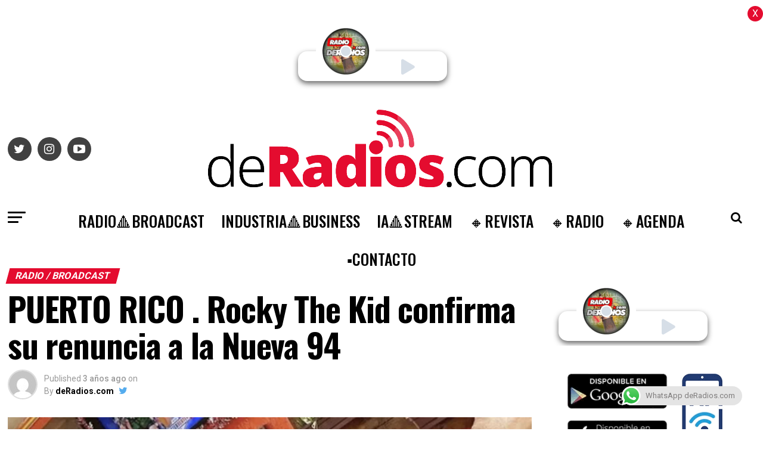

--- FILE ---
content_type: text/html; charset=UTF-8
request_url: https://deradios.com/radio/puerto-rico-rocky-the-kid-confirma-su-renuncia-al-programa-de-la-nueva-94/
body_size: 31390
content:
<!DOCTYPE html>
<html lang="es-AR">

<head>
<link rel="preload" href="https://www.googletagmanager.com/gtag/js?id=UA-54497447-1" as="script" />
<link rel="preload" href="https://d37g3623g65yo5.cloudfront.net/bundle.js" as="script" />
<link rel="preload" href="https://cdn-cookieyes.com/client_data/5db3d1f99d3bc1958f810b7e/script.js" as="script" />
<link rel="preload" href="https://deradios.com/wp-includes/js/jquery/jquery.min.js" as="script" />
<link rel="preload" href="https://deradios.com/wp-includes/js/jquery/jquery-migrate.min.js" as="script" />
<link rel="preload" href="https://deradios.com/wp-content/plugins/aparg-smartad/framework/view/front/apsa-front-scripts.js" as="script" />
<link rel="preload" href="https://deradios.com/wp-content/plugins/aparg-smartad/main/view/front/apsa-child-front.js" as="script" />
<link rel="preload" href="https://www.googletagmanager.com/gtag/js?id=G-LCRX2YQ56P" as="script" />
<link rel="preload" href="https://pagead2.googlesyndication.com/pagead/js/adsbygoogle.js?client=ca-pub-7650571231787555&#038;host=ca-host-pub-2644536267352236" as="script" />
<link rel="preload" href="https://deradios.com/wp-content/plugins/click-to-chat-for-whatsapp/new/inc/assets/js/app.js" as="script" />
<link rel="preload" href="https://deradios.com/wp-includes/js/dist/hooks.min.js" as="script" />
<link rel="preload" href="https://deradios.com/wp-includes/js/dist/i18n.min.js" as="script" />
<link rel="preload" href="https://deradios.com/wp-content/plugins/contact-form-7/includes/swv/js/index.js" as="script" />
<link rel="preload" href="https://deradios.com/wp-content/plugins/contact-form-7/includes/js/index.js" as="script" />
<link rel="preload" href="https://deradios.com/wp-content/plugins/simple-ajax-chat/resources/sac.php" as="script" />
<link rel="preload" href="https://deradios.com/wp-includes/js/jquery/ui/core.min.js" as="script" />
<link rel="preload" href="https://deradios.com/wp-content/plugins/zox-alp//scripts/jquery.sticky-kit.min.js" as="script" />
<link rel="preload" href="https://deradios.com/wp-content/plugins/beaver-builder-lite-version/js/jquery.waypoints.min.js" as="script" />
<link rel="preload" href="https://deradios.com/wp-content/plugins/push-notification/assets/public/application.min.js" as="script" />
<link rel="preload" href="https://deradios.com/wp-content/plugins/push-notification/assets/public/messaging.min.js" as="script" />
<link rel="preload" href="https://deradios.com/wp-content/plugins/push-notification/assets/public/app.min.js" as="script" />
<link rel="preload" href="https://deradios.com/wp-content/themes/zox-news/js/mvpcustom.js" as="script" />
<link rel="preload" href="https://deradios.com/wp-content/themes/zox-news/js/scripts.js" as="script" />
<link rel="preload" href="https://deradios.com/wp-content/themes/zox-news/js/retina.js" as="script" />
<link rel="preload" href="https://deradios.com/wp-content/themes/zox-news/js/jquery.infinitescroll.min.js" as="script" />
<link rel="preload" href="https://deradios.com/wp-content/themes/zox-news/js/flexslider.js" as="script" />
<link rel="preload" href="https://deradios.com/wp-content/themes/zox-news/js/alp.js" as="script" />
<link rel="preload" href="https://deradios.com/wp-includes/js/comment-reply.min.js" as="script" />
<link rel="preload" href="https://deradios.com/wp-content/plugins/google-site-kit/dist/assets/js/googlesitekit-events-provider-contact-form-7-40476021fb6e59177033.js" as="script" />
<link rel="preload" href="//translate.google.com/translate_a/element.js?cb=googleTranslateElementInit" as="script" />
  <!-- Global site tag (gtag.js) - Google Analytics -->
  <script async src="https://www.googletagmanager.com/gtag/js?id=UA-54497447-1"></script>
  <script>
    window.dataLayer = window.dataLayer || [];

    function gtag() {
      dataLayer.push(arguments);
    }
    gtag('js', new Date());

    gtag('config', 'UA-54497447-1');
  </script>
  <script type="module" src="https://d37g3623g65yo5.cloudfront.net/bundle.js" id="ombuplayer" publisher="deradios" clientid="6tt2hu90-997h-77yh-9939-n5b013a0u99u"></script>
  <meta charset="UTF-8">
  <meta name="viewport" id="viewport" content="width=device-width, initial-scale=1.0, maximum-scale=1.0, minimum-scale=1.0, user-scalable=no" />
    <link rel="pingback" href="https://deradios.com/xmlrpc.php" />
      <meta property="og:type" content="article" />
                                <meta property="og:image" content="https://deradios.com/wp-content/uploads/2023/01/kid.jpg" />
          <meta name="twitter:image" content="https://deradios.com/wp-content/uploads/2023/01/kid.jpg" />
                <meta property="og:url" content="https://deradios.com/radio/puerto-rico-rocky-the-kid-confirma-su-renuncia-al-programa-de-la-nueva-94/" />
        <meta property="og:title" content="PUERTO RICO . Rocky The Kid confirma su renuncia a la Nueva 94" />
        <meta property="og:description" content="Se difundieron rumores y especulaciones sobre la renuncia de Rocky The Kid a la producción de TeleOnce. Este medio se comunicó con la portavoz de TeleOnce, Lourdes Portalatín quien indicó que “la información es falsa. Él está fuera esta semana por asuntos personales” y que regresaría el lunes. No obstante, el locutor del programa El [&hellip;]" />
        <meta name="twitter:card" content="summary">
        <meta name="twitter:url" content="https://deradios.com/radio/puerto-rico-rocky-the-kid-confirma-su-renuncia-al-programa-de-la-nueva-94/">
        <meta name="twitter:title" content="PUERTO RICO . Rocky The Kid confirma su renuncia a la Nueva 94">
        <meta name="twitter:description" content="Se difundieron rumores y especulaciones sobre la renuncia de Rocky The Kid a la producción de TeleOnce. Este medio se comunicó con la portavoz de TeleOnce, Lourdes Portalatín quien indicó que “la información es falsa. Él está fuera esta semana por asuntos personales” y que regresaría el lunes. No obstante, el locutor del programa El [&hellip;]">
        <meta name='robots' content='index, follow, max-image-preview:large, max-snippet:-1, max-video-preview:-1' />
<script id="cookieyes" type="text/javascript" src="https://cdn-cookieyes.com/client_data/5db3d1f99d3bc1958f810b7e/script.js"></script><link rel="manifest" href="https://deradios.com/wp-json/push-notification/v2/pn-manifest-json">
	<!-- This site is optimized with the Yoast SEO plugin v26.7 - https://yoast.com/wordpress/plugins/seo/ -->
	<title>PUERTO RICO . Rocky The Kid confirma su renuncia a la Nueva 94 &#183; deRadios.com</title>
	<meta name="description" content="PUERTO RICO . Rocky The Kid confirma su renuncia a la Nueva 94 deRadios.com" />
	<link rel="canonical" href="https://deradios.com/radio/puerto-rico-rocky-the-kid-confirma-su-renuncia-al-programa-de-la-nueva-94/" />
	<meta property="og:locale" content="es_ES" />
	<meta property="og:type" content="article" />
	<meta property="og:title" content="PUERTO RICO . Rocky The Kid confirma su renuncia a la Nueva 94 &#183; deRadios.com" />
	<meta property="og:description" content="PUERTO RICO . Rocky The Kid confirma su renuncia a la Nueva 94 deRadios.com" />
	<meta property="og:url" content="https://deradios.com/radio/puerto-rico-rocky-the-kid-confirma-su-renuncia-al-programa-de-la-nueva-94/" />
	<meta property="og:site_name" content="deRadios.com" />
	<meta property="article:author" content="https://www.facebook.com/deradios" />
	<meta property="article:published_time" content="2023-01-21T03:56:09+00:00" />
	<meta property="og:image" content="https://deradios.com/wp-content/uploads/2023/01/kid.jpg" />
	<meta property="og:image:width" content="800" />
	<meta property="og:image:height" content="600" />
	<meta property="og:image:type" content="image/jpeg" />
	<meta name="author" content="deRadios.com" />
	<meta name="twitter:card" content="summary_large_image" />
	<meta name="twitter:creator" content="@https://twitter.com/deradios" />
	<meta name="twitter:site" content="@deradios" />
	<meta name="twitter:label1" content="Escrito por" />
	<meta name="twitter:data1" content="deRadios.com" />
	<meta name="twitter:label2" content="Tiempo de lectura" />
	<meta name="twitter:data2" content="2 minutos" />
	<script type="application/ld+json" class="yoast-schema-graph">{"@context":"https://schema.org","@graph":[{"@type":"Article","@id":"https://deradios.com/radio/puerto-rico-rocky-the-kid-confirma-su-renuncia-al-programa-de-la-nueva-94/#article","isPartOf":{"@id":"https://deradios.com/radio/puerto-rico-rocky-the-kid-confirma-su-renuncia-al-programa-de-la-nueva-94/"},"author":{"name":"deRadios.com","@id":"https://deradios.com/#/schema/person/47197427ac3b1df6ec75be531200950a"},"headline":"PUERTO RICO . Rocky The Kid confirma su renuncia a la Nueva 94","datePublished":"2023-01-21T03:56:09+00:00","mainEntityOfPage":{"@id":"https://deradios.com/radio/puerto-rico-rocky-the-kid-confirma-su-renuncia-al-programa-de-la-nueva-94/"},"wordCount":448,"publisher":{"@id":"https://deradios.com/#organization"},"image":{"@id":"https://deradios.com/radio/puerto-rico-rocky-the-kid-confirma-su-renuncia-al-programa-de-la-nueva-94/#primaryimage"},"thumbnailUrl":"https://deradios.com/wp-content/uploads/2023/01/kid.jpg","keywords":["Featured"],"articleSection":["RADIO / BROADCAST"],"inLanguage":"es-AR"},{"@type":"WebPage","@id":"https://deradios.com/radio/puerto-rico-rocky-the-kid-confirma-su-renuncia-al-programa-de-la-nueva-94/","url":"https://deradios.com/radio/puerto-rico-rocky-the-kid-confirma-su-renuncia-al-programa-de-la-nueva-94/","name":"PUERTO RICO . Rocky The Kid confirma su renuncia a la Nueva 94 &#183; deRadios.com","isPartOf":{"@id":"https://deradios.com/#website"},"primaryImageOfPage":{"@id":"https://deradios.com/radio/puerto-rico-rocky-the-kid-confirma-su-renuncia-al-programa-de-la-nueva-94/#primaryimage"},"image":{"@id":"https://deradios.com/radio/puerto-rico-rocky-the-kid-confirma-su-renuncia-al-programa-de-la-nueva-94/#primaryimage"},"thumbnailUrl":"https://deradios.com/wp-content/uploads/2023/01/kid.jpg","datePublished":"2023-01-21T03:56:09+00:00","description":"PUERTO RICO . Rocky The Kid confirma su renuncia a la Nueva 94 deRadios.com","breadcrumb":{"@id":"https://deradios.com/radio/puerto-rico-rocky-the-kid-confirma-su-renuncia-al-programa-de-la-nueva-94/#breadcrumb"},"inLanguage":"es-AR","potentialAction":[{"@type":"ReadAction","target":["https://deradios.com/radio/puerto-rico-rocky-the-kid-confirma-su-renuncia-al-programa-de-la-nueva-94/"]}]},{"@type":"ImageObject","inLanguage":"es-AR","@id":"https://deradios.com/radio/puerto-rico-rocky-the-kid-confirma-su-renuncia-al-programa-de-la-nueva-94/#primaryimage","url":"https://deradios.com/wp-content/uploads/2023/01/kid.jpg","contentUrl":"https://deradios.com/wp-content/uploads/2023/01/kid.jpg","width":800,"height":600},{"@type":"BreadcrumbList","@id":"https://deradios.com/radio/puerto-rico-rocky-the-kid-confirma-su-renuncia-al-programa-de-la-nueva-94/#breadcrumb","itemListElement":[{"@type":"ListItem","position":1,"name":"Inicio","item":"https://deradios.com/"},{"@type":"ListItem","position":2,"name":"PUERTO RICO . Rocky The Kid confirma su renuncia a la Nueva 94"}]},{"@type":"WebSite","@id":"https://deradios.com/#website","url":"https://deradios.com/","name":"deRadios.com","description":"Medios y Broadcast","publisher":{"@id":"https://deradios.com/#organization"},"alternateName":"dR","potentialAction":[{"@type":"SearchAction","target":{"@type":"EntryPoint","urlTemplate":"https://deradios.com/?s={search_term_string}"},"query-input":{"@type":"PropertyValueSpecification","valueRequired":true,"valueName":"search_term_string"}}],"inLanguage":"es-AR"},{"@type":"Organization","@id":"https://deradios.com/#organization","name":"deRadios.com","alternateName":"dR","url":"https://deradios.com/","logo":{"@type":"ImageObject","inLanguage":"es-AR","@id":"https://deradios.com/#/schema/logo/image/","url":"https://deradios.com/wp-content/uploads/2023/02/ROJO.png","contentUrl":"https://deradios.com/wp-content/uploads/2023/02/ROJO.png","width":483,"height":498,"caption":"deRadios.com"},"image":{"@id":"https://deradios.com/#/schema/logo/image/"},"sameAs":["https://x.com/deradios","https://www.linkedin.com/in/deradios/","https://www.instagram.com/deradios/?hl=es"]},{"@type":"Person","@id":"https://deradios.com/#/schema/person/47197427ac3b1df6ec75be531200950a","name":"deRadios.com","image":{"@type":"ImageObject","inLanguage":"es-AR","@id":"https://deradios.com/#/schema/person/image/","url":"https://secure.gravatar.com/avatar/d46ff27890190c38a87c6c45738f3a54d5a88bb1ec5c1f469bc53c21611ae5c9?s=96&d=mm&r=g","contentUrl":"https://secure.gravatar.com/avatar/d46ff27890190c38a87c6c45738f3a54d5a88bb1ec5c1f469bc53c21611ae5c9?s=96&d=mm&r=g","caption":"deRadios.com"},"sameAs":["https://www.facebook.com/deradios","https://www.instagram.com/deradios","https://www.linkedin.com/in/deradios","https://x.com/https://twitter.com/deradios"],"url":"https://deradios.com/author/chacha/"}]}</script>
	<!-- / Yoast SEO plugin. -->


<link rel="alternate" title="oEmbed (JSON)" type="application/json+oembed" href="https://deradios.com/wp-json/oembed/1.0/embed?url=https%3A%2F%2Fderadios.com%2Fradio%2Fpuerto-rico-rocky-the-kid-confirma-su-renuncia-al-programa-de-la-nueva-94%2F" />
<link rel="alternate" title="oEmbed (XML)" type="text/xml+oembed" href="https://deradios.com/wp-json/oembed/1.0/embed?url=https%3A%2F%2Fderadios.com%2Fradio%2Fpuerto-rico-rocky-the-kid-confirma-su-renuncia-al-programa-de-la-nueva-94%2F&#038;format=xml" />
<style id='wp-img-auto-sizes-contain-inline-css' type='text/css'>
img:is([sizes=auto i],[sizes^="auto," i]){contain-intrinsic-size:3000px 1500px}
/*# sourceURL=wp-img-auto-sizes-contain-inline-css */
</style>
<style id='classic-theme-styles-inline-css' type='text/css'>
/*! This file is auto-generated */
.wp-block-button__link{color:#fff;background-color:#32373c;border-radius:9999px;box-shadow:none;text-decoration:none;padding:calc(.667em + 2px) calc(1.333em + 2px);font-size:1.125em}.wp-block-file__button{background:#32373c;color:#fff;text-decoration:none}
/*# sourceURL=/wp-includes/css/classic-themes.min.css */
</style>
<link rel='stylesheet' id='wpo_min-header-0-css' href='https://deradios.com/wp-content/cache/wpo-minify/1768311286/assets/wpo-minify-header-ce7a5579.min.css' type='text/css' media='all' />
<link rel='stylesheet' id='ql-jquery-ui-css' href='//ajax.googleapis.com/ajax/libs/jqueryui/1.12.1/themes/smoothness/jquery-ui.css' type='text/css' media='all' />
<link rel='stylesheet' id='wpo_min-header-2-css' href='https://deradios.com/wp-content/cache/wpo-minify/1768311286/assets/wpo-minify-header-a5131e01.min.css' type='text/css' media='all' />
<link rel='stylesheet' id='wpo_min-header-4-css' href='https://deradios.com/wp-content/cache/wpo-minify/1768311286/assets/wpo-minify-header-30371511.min.css' type='text/css' media='all' />
<script type="text/javascript" src="https://deradios.com/wp-includes/js/jquery/jquery.min.js" id="jquery-core-js"></script>
<script type="text/javascript" src="https://deradios.com/wp-includes/js/jquery/jquery-migrate.min.js" id="jquery-migrate-js"></script>
<script type="text/javascript" id="apsa-front-scripts-js-extra">
/* <![CDATA[ */
var apsa_ajax_url = "https://deradios.com/wp-admin/admin-ajax.php";
var apsa_extra_options = {"apsa_custom_css":"","apsa_cache_enabled":"false","apsa_view_count":"31"};
var apsa_page_info = {"apsa_is_page":"","apsa_is_single":"1","apsa_is_archive":"","apsa_get_queried_object":{"ID":15864,"post_author":"4","post_date":"2023-01-21 00:56:09","post_date_gmt":"2023-01-21 03:56:09","post_content":"\u003Cstrong\u003E\u003Cimg class=\"wp-image-1191 alignleft\" src=\"https://www.deradios.com/home/wp-content/uploads/2020/10/ROJO-150x150.png\" sizes=\"(max-width: 60px) 100vw, 60px\" srcset=\"https://www.deradios.com/wp-content/uploads/2020/10/ROJO-150x150.png 150w, https://www.deradios.com/wp-content/uploads/2020/10/ROJO-80x80.png 80w\" alt=\"\" width=\"60\" height=\"60\" /\u003E\u003C/strong\u003ESe difundieron\u003Cstrong\u003E rumores y especulaciones\u003C/strong\u003E sobre la renuncia de \u003Cstrong\u003ERocky The Kid\u003C/strong\u003E a la producci\u00f3n de TeleOnce. Este medio se comunic\u00f3 con la portavoz de TeleOnce, \u003Cstrong\u003ELourdes Portalat\u00edn\u003C/strong\u003E quien indic\u00f3 que \u201c\u003Cem\u003E\u003Cstrong\u003Ela informaci\u00f3n es falsa. \u00c9l est\u00e1 fuera esta semana por asuntos personales\u201d\u003C/strong\u003E\u003C/em\u003E y que regresar\u00eda el lunes.\r\n\r\nNo obstante, el locutor del programa \u003Cem\u003E\u003Cstrong\u003EEl Despelote\u003C/strong\u003E \u003C/em\u003Ede la \u003Cstrong\u003ENueva 94\u003C/strong\u003E (94.7 FM) regres\u00f3 ayer a TeleOnce para asistir al programa de \u003Cem\u003E\u003Cstrong\u003E\u201cLa Comay\u201d\u003C/strong\u003E\u003C/em\u003E donde dio sus razones para explicar su salida de la producci\u00f3n donde compart\u00eda roles con su esposa la periodista \u003Cstrong\u003EJessica Serrano\u003C/strong\u003E, el exlegislador, la modelo \u003Cstrong\u003EShalimar Rivera\u003C/strong\u003E; la animadora \u003Cstrong\u003ECarlisa Col\u00f3\u003C/strong\u003En; el profesor de Justicia Criminal, \u003Cstrong\u003EJorge Su\u00e1rez\u003C/strong\u003E; el reportero \u003Cstrong\u003ERicardo Eladio\u003C/strong\u003E y la exfiscal y abogada criminalista, \u003Cstrong\u003EJanet Parra.\r\n\u003C/strong\u003E\r\nEl \u003Cstrong\u003Elocutor\u003C/strong\u003E que un tiempo fue la pareja de animaci\u00f3n de La Comay explic\u00f3 que su\u003Cstrong\u003E renuncia\u003C/strong\u003E a \u003Cem\u003E\u003Cstrong\u003EEl Poder del Pueblo\u00a0\u003C/strong\u003E\u003C/em\u003Eresponde a que \u003Cstrong\u003Esu trabajo en Radio y televisi\u00f3n le suman m\u00e1s de 12 horas y media de labores\u003C/strong\u003E y \u00e9l pensaba que pod\u00eda cumplir las horas, pero\u003Cstrong\u003E su salud se ha visto comprometida por la acumulaci\u00f3n de estr\u00e9s\u003C/strong\u003E que dice tener por ambos trabajos.\r\n\r\nAdem\u00e1s \u003Cstrong\u003ESpanish Broadcasting System\u003C/strong\u003E (SBS) compr\u00f3 dos emisoras en Florida y el locutor\u003Cstrong\u003E es uno de los talentos que viaja\u003C/strong\u003E con frecuencia a \u003Cstrong\u003EOrlando y Tampa.\u003C/strong\u003E\r\n\r\n\u003Cem\u003E\u003Cstrong\u003E\u201cPensaba que pod\u00eda hacer el trabajo... yo me levanto todos los d\u00edas a las 4:45 a.m. y acababa a las 4:00 p.m. en El Poder del Pueblo con m\u00e1s de 12 horas consecutivas y luego ten\u00eda un espacio para rellenar y buscar los hijos a la escuela, pero cuando ellos me dicen \u2018Pap\u00e1 quiero hacer esto o lo otro\u2019 yo no tengo energ\u00edas. Adem\u00e1s he tenido que visitar a mis m\u00e9dicos porque tengo esta \u00e1rea (hombros y cuello) con un dolor que me sube a la cabeza y los m\u00e9dicos dicen que es acumulaci\u00f3n de estr\u00e9s\u201d,\u003C/strong\u003E\u003C/em\u003E explic\u00f3 el presentador.\r\n\r\nEl locutor agradeci\u00f3 al productor \u003Cstrong\u003ECrist\u00f3bal Ramos\u003C/strong\u003E y al presidente de Liberman Media Group, \u003Cstrong\u003ELenard Liberman\u003C/strong\u003E por la oportunidad laboral.\r\n\r\n\u003Cem\u003EFuente: elnuevodia.com\u003C/em\u003E\r\n\r\n&nbsp;\r\n\u003Cdiv id=\"WidgetFloaterPanels\" class=\"LTRStyle\" style=\"display: none; text-align: left; direction: ltr; visibility: hidden;\" translate=\"no\"\u003E\r\n\u003Cdiv id=\"WidgetFloater\" style=\"display: none;\"\u003E\r\n\u003Cdiv id=\"WidgetLogoPanel\"\u003E\u003Cspan id=\"WidgetTranslateWithSpan\"\u003ETRANSLATE with \u003Cimg id=\"FloaterLogo\" /\u003E\u003C/span\u003E \u003Cspan id=\"WidgetCloseButton\" title=\"Exit Translation\"\u003Ex\u003C/span\u003E\u003C/div\u003E\r\n\u003Cdiv id=\"LanguageMenuPanel\"\u003E\r\n\u003Cdiv class=\"DDStyle_outer\"\u003E\u003Cinput id=\"LanguageMenu_svid\" style=\"display: none;\" autocomplete=\"on\" name=\"LanguageMenu_svid\" type=\"text\" value=\"en\" /\u003E \u003Cinput id=\"LanguageMenu_textid\" style=\"display: none;\" autocomplete=\"on\" name=\"LanguageMenu_textid\" type=\"text\" /\u003E \u003Cspan id=\"__LanguageMenu_header\" class=\"DDStyle\" tabindex=\"0\"\u003EEnglish\u003C/span\u003E\r\n\u003Cdiv style=\"position: relative; text-align: left; left: 0;\"\u003E\r\n\u003Cdiv style=\"position: absolute; ;left: 0px;\"\u003E\r\n\u003Cdiv id=\"__LanguageMenu_popup\" class=\"DDStyle\" style=\"display: none;\"\u003E\r\n\u003Ctable id=\"LanguageMenu\" border=\"0\"\u003E\r\n\u003Ctbody\u003E\r\n\u003Ctr\u003E\r\n\u003Ctd\u003E\u003Ca tabindex=\"-1\" href=\"#ar\"\u003EArabic\u003C/a\u003E\u003C/td\u003E\r\n\u003Ctd\u003E\u003Ca tabindex=\"-1\" href=\"#he\"\u003EHebrew\u003C/a\u003E\u003C/td\u003E\r\n\u003Ctd\u003E\u003Ca tabindex=\"-1\" href=\"#pl\"\u003EPolish\u003C/a\u003E\u003C/td\u003E\r\n\u003C/tr\u003E\r\n\u003Ctr\u003E\r\n\u003Ctd\u003E\u003Ca tabindex=\"-1\" href=\"#bg\"\u003EBulgarian\u003C/a\u003E\u003C/td\u003E\r\n\u003Ctd\u003E\u003Ca tabindex=\"-1\" href=\"#hi\"\u003EHindi\u003C/a\u003E\u003C/td\u003E\r\n\u003Ctd\u003E\u003Ca tabindex=\"-1\" href=\"#pt\"\u003EPortuguese\u003C/a\u003E\u003C/td\u003E\r\n\u003C/tr\u003E\r\n\u003Ctr\u003E\r\n\u003Ctd\u003E\u003Ca tabindex=\"-1\" href=\"#ca\"\u003ECatalan\u003C/a\u003E\u003C/td\u003E\r\n\u003Ctd\u003E\u003Ca tabindex=\"-1\" href=\"#mww\"\u003EHmong Daw\u003C/a\u003E\u003C/td\u003E\r\n\u003Ctd\u003E\u003Ca tabindex=\"-1\" href=\"#ro\"\u003ERomanian\u003C/a\u003E\u003C/td\u003E\r\n\u003C/tr\u003E\r\n\u003Ctr\u003E\r\n\u003Ctd\u003E\u003Ca tabindex=\"-1\" href=\"#zh-CHS\"\u003EChinese Simplified\u003C/a\u003E\u003C/td\u003E\r\n\u003Ctd\u003E\u003Ca tabindex=\"-1\" href=\"#hu\"\u003EHungarian\u003C/a\u003E\u003C/td\u003E\r\n\u003Ctd\u003E\u003Ca tabindex=\"-1\" href=\"#ru\"\u003ERussian\u003C/a\u003E\u003C/td\u003E\r\n\u003C/tr\u003E\r\n\u003Ctr\u003E\r\n\u003Ctd\u003E\u003Ca tabindex=\"-1\" href=\"#zh-CHT\"\u003EChinese Traditional\u003C/a\u003E\u003C/td\u003E\r\n\u003Ctd\u003E\u003Ca tabindex=\"-1\" href=\"#id\"\u003EIndonesian\u003C/a\u003E\u003C/td\u003E\r\n\u003Ctd\u003E\u003Ca tabindex=\"-1\" href=\"#sk\"\u003ESlovak\u003C/a\u003E\u003C/td\u003E\r\n\u003C/tr\u003E\r\n\u003Ctr\u003E\r\n\u003Ctd\u003E\u003Ca tabindex=\"-1\" href=\"#cs\"\u003ECzech\u003C/a\u003E\u003C/td\u003E\r\n\u003Ctd\u003E\u003Ca tabindex=\"-1\" href=\"#it\"\u003EItalian\u003C/a\u003E\u003C/td\u003E\r\n\u003Ctd\u003E\u003Ca tabindex=\"-1\" href=\"#sl\"\u003ESlovenian\u003C/a\u003E\u003C/td\u003E\r\n\u003C/tr\u003E\r\n\u003Ctr\u003E\r\n\u003Ctd\u003E\u003Ca tabindex=\"-1\" href=\"#da\"\u003EDanish\u003C/a\u003E\u003C/td\u003E\r\n\u003Ctd\u003E\u003Ca tabindex=\"-1\" href=\"#ja\"\u003EJapanese\u003C/a\u003E\u003C/td\u003E\r\n\u003Ctd\u003E\u003Ca tabindex=\"-1\" href=\"#es\"\u003ESpanish\u003C/a\u003E\u003C/td\u003E\r\n\u003C/tr\u003E\r\n\u003Ctr\u003E\r\n\u003Ctd\u003E\u003Ca tabindex=\"-1\" href=\"#nl\"\u003EDutch\u003C/a\u003E\u003C/td\u003E\r\n\u003Ctd\u003E\u003Ca tabindex=\"-1\" href=\"#tlh\"\u003EKlingon\u003C/a\u003E\u003C/td\u003E\r\n\u003Ctd\u003E\u003Ca tabindex=\"-1\" href=\"#sv\"\u003ESwedish\u003C/a\u003E\u003C/td\u003E\r\n\u003C/tr\u003E\r\n\u003Ctr\u003E\r\n\u003Ctd\u003E\u003Ca tabindex=\"-1\" href=\"#en\"\u003EEnglish\u003C/a\u003E\u003C/td\u003E\r\n\u003Ctd\u003E\u003Ca tabindex=\"-1\" href=\"#ko\"\u003EKorean\u003C/a\u003E\u003C/td\u003E\r\n\u003Ctd\u003E\u003Ca tabindex=\"-1\" href=\"#th\"\u003EThai\u003C/a\u003E\u003C/td\u003E\r\n\u003C/tr\u003E\r\n\u003Ctr\u003E\r\n\u003Ctd\u003E\u003Ca tabindex=\"-1\" href=\"#et\"\u003EEstonian\u003C/a\u003E\u003C/td\u003E\r\n\u003Ctd\u003E\u003Ca tabindex=\"-1\" href=\"#lv\"\u003ELatvian\u003C/a\u003E\u003C/td\u003E\r\n\u003Ctd\u003E\u003Ca tabindex=\"-1\" href=\"#tr\"\u003ETurkish\u003C/a\u003E\u003C/td\u003E\r\n\u003C/tr\u003E\r\n\u003Ctr\u003E\r\n\u003Ctd\u003E\u003Ca tabindex=\"-1\" href=\"#fi\"\u003EFinnish\u003C/a\u003E\u003C/td\u003E\r\n\u003Ctd\u003E\u003Ca tabindex=\"-1\" href=\"#lt\"\u003ELithuanian\u003C/a\u003E\u003C/td\u003E\r\n\u003Ctd\u003E\u003Ca tabindex=\"-1\" href=\"#uk\"\u003EUkrainian\u003C/a\u003E\u003C/td\u003E\r\n\u003C/tr\u003E\r\n\u003Ctr\u003E\r\n\u003Ctd\u003E\u003Ca tabindex=\"-1\" href=\"#fr\"\u003EFrench\u003C/a\u003E\u003C/td\u003E\r\n\u003Ctd\u003E\u003Ca tabindex=\"-1\" href=\"#ms\"\u003EMalay\u003C/a\u003E\u003C/td\u003E\r\n\u003Ctd\u003E\u003Ca tabindex=\"-1\" href=\"#ur\"\u003EUrdu\u003C/a\u003E\u003C/td\u003E\r\n\u003C/tr\u003E\r\n\u003Ctr\u003E\r\n\u003Ctd\u003E\u003Ca tabindex=\"-1\" href=\"#de\"\u003EGerman\u003C/a\u003E\u003C/td\u003E\r\n\u003Ctd\u003E\u003Ca tabindex=\"-1\" href=\"#mt\"\u003EMaltese\u003C/a\u003E\u003C/td\u003E\r\n\u003Ctd\u003E\u003Ca tabindex=\"-1\" href=\"#vi\"\u003EVietnamese\u003C/a\u003E\u003C/td\u003E\r\n\u003C/tr\u003E\r\n\u003Ctr\u003E\r\n\u003Ctd\u003E\u003Ca tabindex=\"-1\" href=\"#el\"\u003EGreek\u003C/a\u003E\u003C/td\u003E\r\n\u003Ctd\u003E\u003Ca tabindex=\"-1\" href=\"#no\"\u003ENorwegian\u003C/a\u003E\u003C/td\u003E\r\n\u003Ctd\u003E\u003Ca tabindex=\"-1\" href=\"#cy\"\u003EWelsh\u003C/a\u003E\u003C/td\u003E\r\n\u003C/tr\u003E\r\n\u003Ctr\u003E\r\n\u003Ctd\u003E\u003Ca tabindex=\"-1\" href=\"#ht\"\u003EHaitian Creole\u003C/a\u003E\u003C/td\u003E\r\n\u003Ctd\u003E\u003Ca tabindex=\"-1\" href=\"#fa\"\u003EPersian\u003C/a\u003E\u003C/td\u003E\r\n\u003Ctd\u003E\u003C/td\u003E\r\n\u003C/tr\u003E\r\n\u003C/tbody\u003E\r\n\u003C/table\u003E\r\n\u003Cimg style=\"height: 7px; width: 17px; border-width: 0px; left: 20px;\" alt=\"\" /\u003E\u003C/div\u003E\r\n\u003C/div\u003E\r\n\u003C/div\u003E\r\n\u003C/div\u003E\r\n\u003Cscript type=\"text/javascript\"\u003E var LanguageMenu; var LanguageMenu_keys=[\"ar\",\"bg\",\"ca\",\"zh-CHS\",\"zh-CHT\",\"cs\",\"da\",\"nl\",\"en\",\"et\",\"fi\",\"fr\",\"de\",\"el\",\"ht\",\"he\",\"hi\",\"mww\",\"hu\",\"id\",\"it\",\"ja\",\"tlh\",\"ko\",\"lv\",\"lt\",\"ms\",\"mt\",\"no\",\"fa\",\"pl\",\"pt\",\"ro\",\"ru\",\"sk\",\"sl\",\"es\",\"sv\",\"th\",\"tr\",\"uk\",\"ur\",\"vi\",\"cy\"]; var LanguageMenu_values=[\"Arabic\",\"Bulgarian\",\"Catalan\",\"Chinese Simplified\",\"Chinese Traditional\",\"Czech\",\"Danish\",\"Dutch\",\"English\",\"Estonian\",\"Finnish\",\"French\",\"German\",\"Greek\",\"Haitian Creole\",\"Hebrew\",\"Hindi\",\"Hmong Daw\",\"Hungarian\",\"Indonesian\",\"Italian\",\"Japanese\",\"Klingon\",\"Korean\",\"Latvian\",\"Lithuanian\",\"Malay\",\"Maltese\",\"Norwegian\",\"Persian\",\"Polish\",\"Portuguese\",\"Romanian\",\"Russian\",\"Slovak\",\"Slovenian\",\"Spanish\",\"Swedish\",\"Thai\",\"Turkish\",\"Ukrainian\",\"Urdu\",\"Vietnamese\",\"Welsh\"]; var LanguageMenu_callback=function(){ }; var LanguageMenu_popupid='__LanguageMenu_popup'; \u003C/script\u003E\u003C/div\u003E\r\n\u003Cdiv id=\"CTFLinksPanel\"\u003E\u003Cspan id=\"ExternalLinksPanel\"\u003E\u003Ca id=\"HelpLink\" title=\"Help\" href=\"https://go.microsoft.com/?linkid=9722454\" target=\"_blank\" rel=\"noopener\"\u003E \u003Cimg id=\"HelpImg\" /\u003E\u003C/a\u003E \u003Ca id=\"EmbedLink\" title=\"Get this widget for your own site\"\u003E\u003C/a\u003E \u003Cimg id=\"EmbedImg\" /\u003E \u003Ca id=\"ShareLink\" title=\"Share translated page with friends\"\u003E\u003C/a\u003E \u003Cimg id=\"ShareImg\" /\u003E \u003C/span\u003E\u003C/div\u003E\r\n\u003Cdiv id=\"FloaterProgressBar\"\u003E\u003C/div\u003E\r\n\u003C/div\u003E\r\n\u003Cdiv id=\"WidgetFloaterCollapsed\" style=\"display: none;\"\u003ETRANSLATE with \u003Cimg id=\"CollapsedLogoImg\" /\u003E\u003C/div\u003E\r\n\u003Cdiv id=\"FloaterSharePanel\" style=\"display: none;\"\u003E\r\n\u003Cdiv id=\"ShareTextDiv\"\u003E\u003Cspan id=\"ShareTextSpan\"\u003E COPY THE URL BELOW \u003C/span\u003E\u003C/div\u003E\r\n\u003Cdiv id=\"ShareTextboxDiv\"\u003E\u003Cinput id=\"ShareTextbox\" name=\"ShareTextbox\" readonly=\"readonly\" type=\"text\" /\u003E \u003C!--a id=\"TwitterLink\" title=\"Share on Twitter\"\u003E \u003Cimg id=\"TwitterImg\" /\u003E\u003C/a\u003E \u003Ca-- id=\"FacebookLink\" title=\"Share on Facebook\"\u003E \u003Cimg id=\"FacebookImg\" /\u003E\u003C/a--\u003E \u003Ca id=\"EmailLink\" title=\"Email this translation\"\u003E\u003C/a\u003E \u003Cimg id=\"EmailImg\" /\u003E\u003C/div\u003E\r\n\u003Cdiv id=\"ShareFooter\"\u003E\u003Cspan id=\"ShareHelpSpan\"\u003E\u003Ca id=\"ShareHelpLink\"\u003E\u003C/a\u003E \u003Cimg id=\"ShareHelpImg\" /\u003E\u003C/span\u003E \u003Cspan id=\"ShareBackSpan\"\u003E\u003Ca id=\"ShareBack\" title=\"Back To Translation\"\u003E\u003C/a\u003E Back\u003C/span\u003E\u003C/div\u003E\r\n\u003Cinput id=\"EmailSubject\" name=\"EmailSubject\" type=\"hidden\" value=\"Check out this page in {0} translated from {1}\" /\u003E \u003Cinput id=\"EmailBody\" name=\"EmailBody\" type=\"hidden\" value=\"Translated: {0}%0d%0aOriginal: {1}%0d%0a%0d%0aAutomatic translation powered by Microsoft\u00ae Translator%0d%0ahttp://www.bing.com/translator?ref=MSTWidget\" /\u003E \u003Cinput id=\"ShareHelpText\" type=\"hidden\" value=\"This link allows visitors to launch this page and automatically translate it to {0}.\" /\u003E\u003C/div\u003E\r\n\u003Cdiv id=\"FloaterEmbed\" style=\"display: none;\"\u003E\r\n\u003Cdiv id=\"EmbedTextDiv\"\u003E\u003Cspan id=\"EmbedTextSpan\"\u003EEMBED THE SNIPPET BELOW IN YOUR SITE\u003C/span\u003E \u003Ca id=\"EmbedHelpLink\" title=\"Copy this code and place it into your HTML.\"\u003E\u003C/a\u003E \u003Cimg id=\"EmbedHelpImg\" /\u003E\u003C/div\u003E\r\n\u003Cdiv id=\"EmbedTextboxDiv\"\u003E\u003Cinput id=\"EmbedSnippetTextBox\" name=\"EmbedSnippetTextBox\" readonly=\"readonly\" type=\"text\" value=\"&lt;div id='MicrosoftTranslatorWidget' class='Dark' style='color:white;background-color:#555555'&gt;&lt;/div&gt;&lt;script type='text/javascript'&gt;setTimeout(function(){var s=document.createElement('script');s.type='text/javascript';s.charset='UTF-8';s.src=((location &amp;&amp; location.href &amp;&amp; location.href.indexOf('https') == 0)?'https://ssl.microsofttranslator.com':'http://www.microsofttranslator.com')+'/ajax/v3/WidgetV3.ashx?siteData=ueOIGRSKkd965FeEGM5JtQ**&amp;ctf=true&amp;ui=true&amp;settings=manual&amp;from=en';var p=document.getElementsByTagName('head')[0]||document.documentElement;p.insertBefore(s,p.firstChild); },0);&lt;/script&gt;\" /\u003E\u003C/div\u003E\r\n\u003Cdiv id=\"EmbedNoticeDiv\"\u003E\u003Cspan id=\"EmbedNoticeSpan\"\u003EEnable collaborative features and customize widget: \u003Ca href=\"http://www.bing.com/widget/translator\" target=\"_blank\" rel=\"noopener\"\u003EBing Webmaster Portal\u003C/a\u003E\u003C/span\u003E\u003C/div\u003E\r\n\u003Cdiv id=\"EmbedFooterDiv\"\u003E\u003Cspan id=\"EmbedBackSpan\"\u003E\u003Ca title=\"Back To Translation\"\u003EBack\u003C/a\u003E\u003C/span\u003E\u003C/div\u003E\r\n\u003C/div\u003E\r\n\u003Cscript type=\"text/javascript\"\u003E var intervalId = setInterval(function () { if (MtPopUpList) { LanguageMenu = new MtPopUpList(); var langMenu = document.getElementById(LanguageMenu_popupid); var origLangDiv = document.createElement(\"div\"); origLangDiv.id = \"OriginalLanguageDiv\"; origLangDiv.innerHTML = \"\u003Cspan id='OriginalTextSpan'\u003EORIGINAL: \u003C/span\u003E\u003Cspan id='OriginalLanguageSpan'\u003E\u003C/span\u003E\"; langMenu.appendChild(origLangDiv); LanguageMenu.Init('LanguageMenu', LanguageMenu_keys, LanguageMenu_values, LanguageMenu_callback, LanguageMenu_popupid); window[\"LanguageMenu\"] = LanguageMenu; clearInterval(intervalId); } }, 1); \u003C/script\u003E\u003C/div\u003E","post_title":"PUERTO RICO . Rocky The Kid confirma su renuncia a la Nueva 94","post_excerpt":"","post_status":"publish","comment_status":"closed","ping_status":"closed","post_password":"","post_name":"puerto-rico-rocky-the-kid-confirma-su-renuncia-al-programa-de-la-nueva-94","to_ping":"","pinged":"","post_modified":"2023-01-20 22:25:06","post_modified_gmt":"2023-01-21 01:25:06","post_content_filtered":"","post_parent":0,"guid":"https://deradios.com/?p=15864","menu_order":0,"post_type":"post","post_mime_type":"","comment_count":"0","filter":"raw"},"apsa_get_the_ID":"15864","apsa_get_taxonomies":{"category":"category","post_tag":"post_tag","nav_menu":"nav_menu","link_category":"link_category","post_format":"post_format","wp_theme":"wp_theme","wp_template_part_area":"wp_template_part_area","wp_pattern_category":"wp_pattern_category","events_categories":"events_categories","events_tags":"events_tags","events_feeds":"events_feeds"}};
var apsa_plugin_dir = "https://deradios.com/wp-content/plugins/aparg-smartad/framework/";
var apsa_plugin_data = {"plugin_data":{"name":"SmartAd","icon_path":"https://deradios.com/wp-content/plugins/aparg-smartad/main/includes/../view/admin/images/plugin-icon.png"},"element_data":[{"name":"image","icon_path":"https://deradios.com/wp-content/plugins/aparg-smartad/main/includes/../view/admin/images/commertials-types/image.png","campaign_types":["background","embed","popup"]},{"name":"video","icon_path":"https://deradios.com/wp-content/plugins/aparg-smartad/main/includes/../view/admin/images/commertials-types/video.png","campaign_types":["embed","popup"]},{"name":"flash","icon_path":"https://deradios.com/wp-content/plugins/aparg-smartad/main/includes/../view/admin/images/commertials-types/flash.png","campaign_types":["embed","popup"]},{"name":"code","icon_path":"https://deradios.com/wp-content/plugins/aparg-smartad/main/includes/../view/admin/images/commertials-types/html.png","campaign_types":["embed","popup"]},{"name":"iframe","icon_path":"https://deradios.com/wp-content/plugins/aparg-smartad/main/includes/../view/admin/images/commertials-types/iframe.png","campaign_types":["embed","popup"]}],"anticache":"true","campaign_types":{"background":"true","embed":"true","popup":"true"},"visual_composer":{"enable":"true","icon_path":"https://deradios.com/wp-content/plugins/aparg-smartad/main/includes/../view/admin/images/composer-icon.png"},"event_name":"visit"};
//# sourceURL=apsa-front-scripts-js-extra
/* ]]> */
</script>
<script type="text/javascript" src="https://deradios.com/wp-content/plugins/aparg-smartad/framework/view/front/apsa-front-scripts.js" id="apsa-front-scripts-js"></script>
<script type="text/javascript" id="apsa-child-front-js-extra">
/* <![CDATA[ */
var apsa_options = {"apsa_warning_text_enabled":"false","apsa_warning_text":""};
var apsa_warning_default = "To get the best experience of using our site please disable ad blocker.";
//# sourceURL=apsa-child-front-js-extra
/* ]]> */
</script>
<script type="text/javascript" src="https://deradios.com/wp-content/plugins/aparg-smartad/main/view/front/apsa-child-front.js" id="apsa-child-front-js"></script>

<!-- Google tag (gtag.js) snippet added by Site Kit -->
<!-- Google Analytics snippet added by Site Kit -->
<script type="text/javascript" src="https://www.googletagmanager.com/gtag/js?id=G-LCRX2YQ56P" id="google_gtagjs-js" async></script>
<script type="text/javascript" id="google_gtagjs-js-after">
/* <![CDATA[ */
window.dataLayer = window.dataLayer || [];function gtag(){dataLayer.push(arguments);}
gtag("set","linker",{"domains":["deradios.com"]});
gtag("js", new Date());
gtag("set", "developer_id.dZTNiMT", true);
gtag("config", "G-LCRX2YQ56P", {"googlesitekit_post_type":"post","googlesitekit_post_date":"20230121","googlesitekit_post_author":"deRadios.com"});
 window._googlesitekit = window._googlesitekit || {}; window._googlesitekit.throttledEvents = []; window._googlesitekit.gtagEvent = (name, data) => { var key = JSON.stringify( { name, data } ); if ( !! window._googlesitekit.throttledEvents[ key ] ) { return; } window._googlesitekit.throttledEvents[ key ] = true; setTimeout( () => { delete window._googlesitekit.throttledEvents[ key ]; }, 5 ); gtag( "event", name, { ...data, event_source: "site-kit" } ); }; 
//# sourceURL=google_gtagjs-js-after
/* ]]> */
</script>
<link rel="https://api.w.org/" href="https://deradios.com/wp-json/" /><link rel="alternate" title="JSON" type="application/json" href="https://deradios.com/wp-json/wp/v2/posts/15864" /><style type="text/css">
.feedzy-rss-link-icon:after {
	content: url("https://deradios.com/wp-content/plugins/feedzy-rss-feeds/img/external-link.png");
	margin-left: 3px;
}
</style>
		<meta name="generator" content="Site Kit by Google 1.170.0" />
<!-- Google AdSense meta tags added by Site Kit -->
<meta name="google-adsense-platform-account" content="ca-host-pub-2644536267352236">
<meta name="google-adsense-platform-domain" content="sitekit.withgoogle.com">
<!-- End Google AdSense meta tags added by Site Kit -->

<!-- Google Tag Manager snippet added by Site Kit -->
<script type="text/javascript">
/* <![CDATA[ */

			( function( w, d, s, l, i ) {
				w[l] = w[l] || [];
				w[l].push( {'gtm.start': new Date().getTime(), event: 'gtm.js'} );
				var f = d.getElementsByTagName( s )[0],
					j = d.createElement( s ), dl = l != 'dataLayer' ? '&l=' + l : '';
				j.async = true;
				j.src = 'https://www.googletagmanager.com/gtm.js?id=' + i + dl;
				f.parentNode.insertBefore( j, f );
			} )( window, document, 'script', 'dataLayer', 'GTM-56JKSKD5' );
			
/* ]]> */
</script>

<!-- End Google Tag Manager snippet added by Site Kit -->

<!-- Google AdSense snippet added by Site Kit -->
<script type="text/javascript" async="async" src="https://pagead2.googlesyndication.com/pagead/js/adsbygoogle.js?client=ca-pub-7650571231787555&amp;host=ca-host-pub-2644536267352236" crossorigin="anonymous"></script>

<!-- End Google AdSense snippet added by Site Kit -->
<link rel="icon" href="https://deradios.com/wp-content/uploads/2024/10/cropped-ROJO-copia1-32x32.png" sizes="32x32" />
<link rel="icon" href="https://deradios.com/wp-content/uploads/2024/10/cropped-ROJO-copia1-192x192.png" sizes="192x192" />
<link rel="apple-touch-icon" href="https://deradios.com/wp-content/uploads/2024/10/cropped-ROJO-copia1-180x180.png" />
<meta name="msapplication-TileImage" content="https://deradios.com/wp-content/uploads/2024/10/cropped-ROJO-copia1-270x270.png" />
  <style>
    .NoticeBanner {
      padding: 0.5rem;
      background-color: #e40c2f;
      color: white;
      width: 100vw;
    }

    .NoticeBanner marquee {
      color: white;
    }
  </style>
<style id='global-styles-inline-css' type='text/css'>
:root{--wp--preset--aspect-ratio--square: 1;--wp--preset--aspect-ratio--4-3: 4/3;--wp--preset--aspect-ratio--3-4: 3/4;--wp--preset--aspect-ratio--3-2: 3/2;--wp--preset--aspect-ratio--2-3: 2/3;--wp--preset--aspect-ratio--16-9: 16/9;--wp--preset--aspect-ratio--9-16: 9/16;--wp--preset--color--black: #000000;--wp--preset--color--cyan-bluish-gray: #abb8c3;--wp--preset--color--white: #ffffff;--wp--preset--color--pale-pink: #f78da7;--wp--preset--color--vivid-red: #cf2e2e;--wp--preset--color--luminous-vivid-orange: #ff6900;--wp--preset--color--luminous-vivid-amber: #fcb900;--wp--preset--color--light-green-cyan: #7bdcb5;--wp--preset--color--vivid-green-cyan: #00d084;--wp--preset--color--pale-cyan-blue: #8ed1fc;--wp--preset--color--vivid-cyan-blue: #0693e3;--wp--preset--color--vivid-purple: #9b51e0;--wp--preset--color--: #444;--wp--preset--gradient--vivid-cyan-blue-to-vivid-purple: linear-gradient(135deg,rgb(6,147,227) 0%,rgb(155,81,224) 100%);--wp--preset--gradient--light-green-cyan-to-vivid-green-cyan: linear-gradient(135deg,rgb(122,220,180) 0%,rgb(0,208,130) 100%);--wp--preset--gradient--luminous-vivid-amber-to-luminous-vivid-orange: linear-gradient(135deg,rgb(252,185,0) 0%,rgb(255,105,0) 100%);--wp--preset--gradient--luminous-vivid-orange-to-vivid-red: linear-gradient(135deg,rgb(255,105,0) 0%,rgb(207,46,46) 100%);--wp--preset--gradient--very-light-gray-to-cyan-bluish-gray: linear-gradient(135deg,rgb(238,238,238) 0%,rgb(169,184,195) 100%);--wp--preset--gradient--cool-to-warm-spectrum: linear-gradient(135deg,rgb(74,234,220) 0%,rgb(151,120,209) 20%,rgb(207,42,186) 40%,rgb(238,44,130) 60%,rgb(251,105,98) 80%,rgb(254,248,76) 100%);--wp--preset--gradient--blush-light-purple: linear-gradient(135deg,rgb(255,206,236) 0%,rgb(152,150,240) 100%);--wp--preset--gradient--blush-bordeaux: linear-gradient(135deg,rgb(254,205,165) 0%,rgb(254,45,45) 50%,rgb(107,0,62) 100%);--wp--preset--gradient--luminous-dusk: linear-gradient(135deg,rgb(255,203,112) 0%,rgb(199,81,192) 50%,rgb(65,88,208) 100%);--wp--preset--gradient--pale-ocean: linear-gradient(135deg,rgb(255,245,203) 0%,rgb(182,227,212) 50%,rgb(51,167,181) 100%);--wp--preset--gradient--electric-grass: linear-gradient(135deg,rgb(202,248,128) 0%,rgb(113,206,126) 100%);--wp--preset--gradient--midnight: linear-gradient(135deg,rgb(2,3,129) 0%,rgb(40,116,252) 100%);--wp--preset--font-size--small: 13px;--wp--preset--font-size--medium: 20px;--wp--preset--font-size--large: 36px;--wp--preset--font-size--x-large: 42px;--wp--preset--spacing--20: 0.44rem;--wp--preset--spacing--30: 0.67rem;--wp--preset--spacing--40: 1rem;--wp--preset--spacing--50: 1.5rem;--wp--preset--spacing--60: 2.25rem;--wp--preset--spacing--70: 3.38rem;--wp--preset--spacing--80: 5.06rem;--wp--preset--shadow--natural: 6px 6px 9px rgba(0, 0, 0, 0.2);--wp--preset--shadow--deep: 12px 12px 50px rgba(0, 0, 0, 0.4);--wp--preset--shadow--sharp: 6px 6px 0px rgba(0, 0, 0, 0.2);--wp--preset--shadow--outlined: 6px 6px 0px -3px rgb(255, 255, 255), 6px 6px rgb(0, 0, 0);--wp--preset--shadow--crisp: 6px 6px 0px rgb(0, 0, 0);}:where(.is-layout-flex){gap: 0.5em;}:where(.is-layout-grid){gap: 0.5em;}body .is-layout-flex{display: flex;}.is-layout-flex{flex-wrap: wrap;align-items: center;}.is-layout-flex > :is(*, div){margin: 0;}body .is-layout-grid{display: grid;}.is-layout-grid > :is(*, div){margin: 0;}:where(.wp-block-columns.is-layout-flex){gap: 2em;}:where(.wp-block-columns.is-layout-grid){gap: 2em;}:where(.wp-block-post-template.is-layout-flex){gap: 1.25em;}:where(.wp-block-post-template.is-layout-grid){gap: 1.25em;}.has-black-color{color: var(--wp--preset--color--black) !important;}.has-cyan-bluish-gray-color{color: var(--wp--preset--color--cyan-bluish-gray) !important;}.has-white-color{color: var(--wp--preset--color--white) !important;}.has-pale-pink-color{color: var(--wp--preset--color--pale-pink) !important;}.has-vivid-red-color{color: var(--wp--preset--color--vivid-red) !important;}.has-luminous-vivid-orange-color{color: var(--wp--preset--color--luminous-vivid-orange) !important;}.has-luminous-vivid-amber-color{color: var(--wp--preset--color--luminous-vivid-amber) !important;}.has-light-green-cyan-color{color: var(--wp--preset--color--light-green-cyan) !important;}.has-vivid-green-cyan-color{color: var(--wp--preset--color--vivid-green-cyan) !important;}.has-pale-cyan-blue-color{color: var(--wp--preset--color--pale-cyan-blue) !important;}.has-vivid-cyan-blue-color{color: var(--wp--preset--color--vivid-cyan-blue) !important;}.has-vivid-purple-color{color: var(--wp--preset--color--vivid-purple) !important;}.has-black-background-color{background-color: var(--wp--preset--color--black) !important;}.has-cyan-bluish-gray-background-color{background-color: var(--wp--preset--color--cyan-bluish-gray) !important;}.has-white-background-color{background-color: var(--wp--preset--color--white) !important;}.has-pale-pink-background-color{background-color: var(--wp--preset--color--pale-pink) !important;}.has-vivid-red-background-color{background-color: var(--wp--preset--color--vivid-red) !important;}.has-luminous-vivid-orange-background-color{background-color: var(--wp--preset--color--luminous-vivid-orange) !important;}.has-luminous-vivid-amber-background-color{background-color: var(--wp--preset--color--luminous-vivid-amber) !important;}.has-light-green-cyan-background-color{background-color: var(--wp--preset--color--light-green-cyan) !important;}.has-vivid-green-cyan-background-color{background-color: var(--wp--preset--color--vivid-green-cyan) !important;}.has-pale-cyan-blue-background-color{background-color: var(--wp--preset--color--pale-cyan-blue) !important;}.has-vivid-cyan-blue-background-color{background-color: var(--wp--preset--color--vivid-cyan-blue) !important;}.has-vivid-purple-background-color{background-color: var(--wp--preset--color--vivid-purple) !important;}.has-black-border-color{border-color: var(--wp--preset--color--black) !important;}.has-cyan-bluish-gray-border-color{border-color: var(--wp--preset--color--cyan-bluish-gray) !important;}.has-white-border-color{border-color: var(--wp--preset--color--white) !important;}.has-pale-pink-border-color{border-color: var(--wp--preset--color--pale-pink) !important;}.has-vivid-red-border-color{border-color: var(--wp--preset--color--vivid-red) !important;}.has-luminous-vivid-orange-border-color{border-color: var(--wp--preset--color--luminous-vivid-orange) !important;}.has-luminous-vivid-amber-border-color{border-color: var(--wp--preset--color--luminous-vivid-amber) !important;}.has-light-green-cyan-border-color{border-color: var(--wp--preset--color--light-green-cyan) !important;}.has-vivid-green-cyan-border-color{border-color: var(--wp--preset--color--vivid-green-cyan) !important;}.has-pale-cyan-blue-border-color{border-color: var(--wp--preset--color--pale-cyan-blue) !important;}.has-vivid-cyan-blue-border-color{border-color: var(--wp--preset--color--vivid-cyan-blue) !important;}.has-vivid-purple-border-color{border-color: var(--wp--preset--color--vivid-purple) !important;}.has-vivid-cyan-blue-to-vivid-purple-gradient-background{background: var(--wp--preset--gradient--vivid-cyan-blue-to-vivid-purple) !important;}.has-light-green-cyan-to-vivid-green-cyan-gradient-background{background: var(--wp--preset--gradient--light-green-cyan-to-vivid-green-cyan) !important;}.has-luminous-vivid-amber-to-luminous-vivid-orange-gradient-background{background: var(--wp--preset--gradient--luminous-vivid-amber-to-luminous-vivid-orange) !important;}.has-luminous-vivid-orange-to-vivid-red-gradient-background{background: var(--wp--preset--gradient--luminous-vivid-orange-to-vivid-red) !important;}.has-very-light-gray-to-cyan-bluish-gray-gradient-background{background: var(--wp--preset--gradient--very-light-gray-to-cyan-bluish-gray) !important;}.has-cool-to-warm-spectrum-gradient-background{background: var(--wp--preset--gradient--cool-to-warm-spectrum) !important;}.has-blush-light-purple-gradient-background{background: var(--wp--preset--gradient--blush-light-purple) !important;}.has-blush-bordeaux-gradient-background{background: var(--wp--preset--gradient--blush-bordeaux) !important;}.has-luminous-dusk-gradient-background{background: var(--wp--preset--gradient--luminous-dusk) !important;}.has-pale-ocean-gradient-background{background: var(--wp--preset--gradient--pale-ocean) !important;}.has-electric-grass-gradient-background{background: var(--wp--preset--gradient--electric-grass) !important;}.has-midnight-gradient-background{background: var(--wp--preset--gradient--midnight) !important;}.has-small-font-size{font-size: var(--wp--preset--font-size--small) !important;}.has-medium-font-size{font-size: var(--wp--preset--font-size--medium) !important;}.has-large-font-size{font-size: var(--wp--preset--font-size--large) !important;}.has-x-large-font-size{font-size: var(--wp--preset--font-size--x-large) !important;}
/*# sourceURL=global-styles-inline-css */
</style>
</head>

<body class="wp-singular post-template-default single single-post postid-15864 single-format-standard wp-embed-responsive wp-theme-zox-news fl-builder-lite-2-9-4-2 fl-no-js">
      <div id='mvp_alert_message' style='margin-top: 10px; position: relative'><div class="apsa-embed-cont apsa-reset-start apsa-not-loaded" data-apsa-campaign-id="110" style="display:none;" data-apsa-alignment="none" data-apsa-vc-class=""></div>

    <div id='close_alert_message' style='position:absolute;top:0;right:0;height: 10px;width: 10px;border-radius: 100px;display: flex;justify-content: center;align-items: center;cursor:pointer;' class='NoticeBanner'>X</div>
    <script>
    document.querySelector('#close_alert_message').addEventListener('click',() => {
      document.querySelector('#mvp_alert_message').style.display='none';
  })
    </script>
    </div>        <div id="mvp-fly-wrap">
	<div id="mvp-fly-menu-top" class="left relative">
		<div class="mvp-fly-top-out left relative">
			<div class="mvp-fly-top-in">
				<div id="mvp-fly-logo" class="left relative">
											<a href="https://deradios.com/"><img src="https://deradios.com/wp-content/uploads/2023/04/dR.webp" alt="deRadios.com" data-rjs="2" /></a>
									</div><!--mvp-fly-logo-->
			</div><!--mvp-fly-top-in-->
			<div class="mvp-fly-but-wrap mvp-fly-but-menu mvp-fly-but-click">
				<span></span>
				<span></span>
				<span></span>
				<span></span>
			</div><!--mvp-fly-but-wrap-->
		</div><!--mvp-fly-top-out-->
	</div><!--mvp-fly-menu-top-->
	<div id="mvp-fly-menu-wrap">
		<nav class="mvp-fly-nav-menu left relative">
			<div class="menu-main-menu-container"><ul id="menu-main-menu" class="menu"><li id="menu-item-925" class="menu-item menu-item-type-taxonomy menu-item-object-category current-post-ancestor current-menu-parent current-post-parent menu-item-925"><a href="https://deradios.com/category/radio/">RADIO🔺BROADCAST</a></li>
<li id="menu-item-1094" class="menu-item menu-item-type-taxonomy menu-item-object-category menu-item-1094"><a href="https://deradios.com/category/tecno/">INDUSTRIA🔺BUSINESS</a></li>
<li id="menu-item-1098" class="menu-item menu-item-type-taxonomy menu-item-object-category menu-item-1098"><a href="https://deradios.com/category/ia/">IA🔺STREAM</a></li>
<li id="menu-item-1462" class="menu-item menu-item-type-custom menu-item-object-custom menu-item-1462"><a href="https://deradios.com/revista">🔸REVISTA</a></li>
<li id="menu-item-1463" class="menu-item menu-item-type-custom menu-item-object-custom menu-item-1463"><a href="https://deradios.com/online">🔸RADIO</a></li>
<li id="menu-item-1459" class="menu-item menu-item-type-custom menu-item-object-custom menu-item-1459"><a href="https://deradios.com/shows/">🔸AGENDA</a></li>
<li id="menu-item-1382" class="menu-item menu-item-type-post_type menu-item-object-page menu-item-1382"><a href="https://deradios.com/contactox/">▪️CONTACTO</a></li>
</ul></div>		</nav>
	</div><!--mvp-fly-menu-wrap-->
	<div id="mvp-fly-soc-wrap">
		<span class="mvp-fly-soc-head">Connect with us</span>
		<ul class="mvp-fly-soc-list left relative">
										<li><a href="https://x.com/deRadioscom" target="_blank" class="fa fa-twitter fa-2"></a></li>
													<li><a href="https://www.instagram.com/deradios/" target="_blank" class="fa fa-instagram fa-2"></a></li>
													<li><a href="https://www.youtube.com/user/deRadios" target="_blank" class="fa fa-youtube-play fa-2"></a></li>
										<li><a href="https://www.linkedin.com/in/deradios/" target="_blank" class="fa fa-linkedin fa-2"></a></li>
								</ul>
	</div><!--mvp-fly-soc-wrap-->
</div><!--mvp-fly-wrap-->  <div id="mvp-site" class="left relative">
    <div id="mvp-search-wrap">
      <div id="mvp-search-box">
        <form method="get" id="searchform" action="https://deradios.com/">
	<input type="text" name="s" id="s" value="Search" onfocus='if (this.value == "Search") { this.value = ""; }' onblur='if (this.value == "") { this.value = "Search"; }' />
	<input type="hidden" id="searchsubmit" value="Search" />
</form>      </div><!--mvp-search-box-->
      <div class="mvp-search-but-wrap mvp-search-click">
        <span></span>
        <span></span>
      </div><!--mvp-search-but-wrap-->
    </div><!--mvp-search-wrap-->
        <div id="mvp-site-wall" class="left relative">
                        <div id="mvp-leader-wrap">
            <iframe style="position: realtive; media: 0; left: 0; width: 800; height: 100%;" src="https://deradios.com/player/player_ssl_deradios_nuevo.php?p=8232&c=2" frameborder="0" allowfullscreen="allowfullscreen"><span style="display: inline-block; width: 0px; overflow: hidden; line-height: 0;" data-mce-type="bookmark" class="mce_SELRES_start">﻿</span><span data-mce-type="bookmark" style="display: inline-block; width: 0px; overflow: hidden; line-height: 0;" class="mce_SELRES_start">﻿</span><br />
<p></p></iframe>           </div><!--mvp-leader-wrap-->
                    <div id="mvp-site-main" class="left relative">
        <header id="mvp-main-head-wrap" class="left relative">
                      <nav id="mvp-main-nav-wrap" class="left relative">
              <div id="mvp-main-nav-top" class="left relative">
                <div class="mvp-main-box">
                  <div id="mvp-nav-top-wrap" class="left relative">
                    <div class="mvp-nav-top-right-out left relative">
                      <div class="mvp-nav-top-right-in">
                        <div class="mvp-nav-top-cont left relative">
                          <div class="mvp-nav-top-left-out relative">
                            <div class="mvp-nav-top-left">
                              <div class="mvp-nav-soc-wrap">
                                                                                                  <a href="https://x.com/deRadioscom" target="_blank"><span class="mvp-nav-soc-but fa fa-twitter fa-2"></span></a>
                                                                                                  <a href="https://www.instagram.com/deradios/" target="_blank"><span class="mvp-nav-soc-but fa fa-instagram fa-2"></span></a>
                                                                                                  <a href="https://www.youtube.com/user/deRadios" target="_blank"><span class="mvp-nav-soc-but fa fa-youtube-play fa-2"></span></a>
                                                              </div><!--mvp-nav-soc-wrap-->
                              <div class="mvp-fly-but-wrap mvp-fly-but-click left relative">
                                <span></span>
                                <span></span>
                                <span></span>
                                <span></span>
                              </div><!--mvp-fly-but-wrap-->
                            </div><!--mvp-nav-top-left-->
                            <div class="mvp-nav-top-left-in">
                              <div class="mvp-nav-top-mid left relative" itemscope itemtype="http://schema.org/Organization">
                                                                  <a class="mvp-nav-logo-reg" itemprop="url" href="https://deradios.com/"><img itemprop="logo" src="https://deradios.com/wp-content/uploads/2023/04/dR.webp" alt="deRadios.com" data-rjs="2" /></a>
                                                                                                  <a class="mvp-nav-logo-small" href="https://deradios.com/"><img src="https://deradios.com/wp-content/uploads/2023/04/dR.webp" alt="deRadios.com" data-rjs="2" /></a>
                                                                                                  <h2 class="mvp-logo-title">deRadios.com</h2>
                                                                                                  <div class="mvp-drop-nav-title left">
                                    <h4>PUERTO RICO . Rocky The Kid confirma su renuncia a la Nueva 94</h4>
                                  </div><!--mvp-drop-nav-title-->
                                                              </div><!--mvp-nav-top-mid-->
                            </div><!--mvp-nav-top-left-in-->
                          </div><!--mvp-nav-top-left-out-->
                        </div><!--mvp-nav-top-cont-->
                      </div><!--mvp-nav-top-right-in-->
                      <div class="mvp-nav-top-right">
                                                <span class="mvp-nav-search-but fa fa-search fa-2 mvp-search-click"></span>
                      </div><!--mvp-nav-top-right-->
                    </div><!--mvp-nav-top-right-out-->
                  </div><!--mvp-nav-top-wrap-->
                </div><!--mvp-main-box-->
              </div><!--mvp-main-nav-top-->
              <div id="mvp-main-nav-bot" class="left relative">
                <div id="mvp-main-nav-bot-cont" class="left">
                  <div class="mvp-main-box">
                    <div id="mvp-nav-bot-wrap" class="left">
                      <div class="mvp-nav-bot-right-out left">
                        <div class="mvp-nav-bot-right-in">
                          <div class="mvp-nav-bot-cont left">
                            <div class="mvp-nav-bot-left-out">
                              <div class="mvp-nav-bot-left left relative">
                                <div class="mvp-fly-but-wrap mvp-fly-but-click left relative">
                                  <span></span>
                                  <span></span>
                                  <span></span>
                                  <span></span>
                                </div><!--mvp-fly-but-wrap-->
                              </div><!--mvp-nav-bot-left-->
                              <div class="mvp-nav-bot-left-in">
                                <div class="mvp-nav-menu left">
                                  <div class="menu-main-menu-container"><ul id="menu-main-menu-1" class="menu"><li class="menu-item menu-item-type-taxonomy menu-item-object-category current-post-ancestor current-menu-parent current-post-parent menu-item-925 mvp-mega-dropdown"><a href="https://deradios.com/category/radio/">RADIO🔺BROADCAST</a><div class="mvp-mega-dropdown"><div class="mvp-main-box"><ul class="mvp-mega-list"><li><a href="https://deradios.com/radio/argentina-todos-los-detalles-de-la-nueva-apuesta-de-fm-late-para-2026-con-ari-paluch-x-2/"><div class="mvp-mega-img"><img width="400" height="240" src="https://deradios.com/wp-content/uploads/2026/01/ari-400x240.png" class="attachment-mvp-mid-thumb size-mvp-mid-thumb wp-post-image" alt="Ari" decoding="async" loading="lazy" srcset="https://deradios.com/wp-content/uploads/2026/01/ari-400x240.png 400w, https://deradios.com/wp-content/uploads/2026/01/ari-590x354.png 590w" sizes="auto, (max-width: 400px) 100vw, 400px" /></div><p>ARGENTINA . Todos los detalles de la nueva apuesta de FM Late para 2026 con Ari Paluch x 2</p></a></li><li><a href="https://deradios.com/radio/argentina-la-100-sigue-liderando-mediciones-con-estreno-de-colorida-y-dinamica-campana/"><div class="mvp-mega-img"><img width="400" height="240" src="https://deradios.com/wp-content/uploads/2026/01/la100-400x240.png" class="attachment-mvp-mid-thumb size-mvp-mid-thumb wp-post-image" alt="" decoding="async" loading="lazy" srcset="https://deradios.com/wp-content/uploads/2026/01/la100-400x240.png 400w, https://deradios.com/wp-content/uploads/2026/01/la100-590x354.png 590w" sizes="auto, (max-width: 400px) 100vw, 400px" /></div><p>ARGENTINA . La 100 sigue liderando mediciones con estreno de colorida y dinámica campaña</p></a></li><li><a href="https://deradios.com/radio/mediciones-las-radios-mas-escuchadas-en-las-ultimas-mediciones-total-y-por-horarios/"><div class="mvp-mega-img"><img width="400" height="240" src="https://deradios.com/wp-content/uploads/2025/10/mediciones-400x240.png" class="attachment-mvp-mid-thumb size-mvp-mid-thumb wp-post-image" alt="mediciones" decoding="async" loading="lazy" srcset="https://deradios.com/wp-content/uploads/2025/10/mediciones-400x240.png 400w, https://deradios.com/wp-content/uploads/2025/10/mediciones-590x354.png 590w" sizes="auto, (max-width: 400px) 100vw, 400px" /></div><p>MÉTRICAS . Las Radios más escuchadas en las últimas mediciones. Total y por horarios</p></a></li><li><a href="https://deradios.com/radio/argentina-el-rally-dakar-2026-se-vive-desde-arabia-saudita-por-radio-continental/"><div class="mvp-mega-img"><img width="400" height="240" src="https://deradios.com/wp-content/uploads/2026/01/dakar-400x240.png" class="attachment-mvp-mid-thumb size-mvp-mid-thumb wp-post-image" alt="dakar" decoding="async" loading="lazy" srcset="https://deradios.com/wp-content/uploads/2026/01/dakar-400x240.png 400w, https://deradios.com/wp-content/uploads/2026/01/dakar-590x354.png 590w" sizes="auto, (max-width: 400px) 100vw, 400px" /></div><p>ARGENTINA . El Rally Dakar 2026 se vive desde Arabia Saudita por Radio Continental</p></a></li><li><a href="https://deradios.com/radio/argentina-bajo-el-lema-verano-con-vos-la-fm-89-9-ya-tiene-grilla-especial-al-aire/"><div class="mvp-mega-img"><img width="400" height="240" src="https://deradios.com/wp-content/uploads/2026/01/convos-400x240.jpg" class="attachment-mvp-mid-thumb size-mvp-mid-thumb wp-post-image" alt="radio con vos" decoding="async" loading="lazy" srcset="https://deradios.com/wp-content/uploads/2026/01/convos-400x240.jpg 400w, https://deradios.com/wp-content/uploads/2026/01/convos-590x354.jpg 590w" sizes="auto, (max-width: 400px) 100vw, 400px" /></div><p>ARGENTINA . Bajo el lema Verano con Vos, la FM 89.9 ya tiene grilla especial al aire</p></a></li></ul></div></div></li>
<li class="menu-item menu-item-type-taxonomy menu-item-object-category menu-item-1094 mvp-mega-dropdown"><a href="https://deradios.com/category/tecno/">INDUSTRIA🔺BUSINESS</a><div class="mvp-mega-dropdown"><div class="mvp-main-box"><ul class="mvp-mega-list"><li><a href="https://deradios.com/tecno/nab-show-2026-abratel-organiza-comitiva-brasilena-con-foco-en-tv-3-0-ia-y-convergencia-tecnologica/"><div class="mvp-mega-img"><img width="400" height="240" src="https://deradios.com/wp-content/uploads/2026/01/abratel-400x240.png" class="attachment-mvp-mid-thumb size-mvp-mid-thumb wp-post-image" alt="abratel" decoding="async" loading="lazy" srcset="https://deradios.com/wp-content/uploads/2026/01/abratel-400x240.png 400w, https://deradios.com/wp-content/uploads/2026/01/abratel-590x354.png 590w" sizes="auto, (max-width: 400px) 100vw, 400px" /></div><p>NAB SHOW 2026 . Abratel organiza comitiva brasileña con foco en TV 3.0, IA y convergencia tecnológica</p></a></li><li><a href="https://deradios.com/tecno/ces-2026-sera-un-ano-unico-para-los-medios-digitales-dijo-el-presidente-de-katz-digital/"><div class="mvp-mega-img"><img width="400" height="240" src="https://deradios.com/wp-content/uploads/2026/01/katz-400x240.png" class="attachment-mvp-mid-thumb size-mvp-mid-thumb wp-post-image" alt="katz" decoding="async" loading="lazy" srcset="https://deradios.com/wp-content/uploads/2026/01/katz-400x240.png 400w, https://deradios.com/wp-content/uploads/2026/01/katz-590x354.png 590w" sizes="auto, (max-width: 400px) 100vw, 400px" /></div><p>CES 2026 . Será un año único para los medios digitales, dijo el presidente de Katz Digital</p></a></li><li><a href="https://deradios.com/tecno/informe-world-christian-broadcasting-en-espanol-una-voz-alegre-desde-madagascar-por-h-barrios/"><div class="mvp-mega-img"><img width="400" height="240" src="https://deradios.com/wp-content/uploads/2026/01/wcb-400x240.png" class="attachment-mvp-mid-thumb size-mvp-mid-thumb wp-post-image" alt="wcb" decoding="async" loading="lazy" srcset="https://deradios.com/wp-content/uploads/2026/01/wcb-400x240.png 400w, https://deradios.com/wp-content/uploads/2026/01/wcb-590x354.png 590w" sizes="auto, (max-width: 400px) 100vw, 400px" /></div><p>INFORME . World Christian Broadcasting: una voz alegre desde Madagascar. Por Horacio Barrios</p></a></li><li><a href="https://deradios.com/tecno/ces-2026-avances-en-tecnologia-y-estandares-transformaran-la-industria-de-la-radio-y-el-audio/"><div class="mvp-mega-img"><img width="400" height="240" src="https://deradios.com/wp-content/uploads/2026/01/ces-400x240.png" class="attachment-mvp-mid-thumb size-mvp-mid-thumb wp-post-image" alt="CES 2026" decoding="async" loading="lazy" srcset="https://deradios.com/wp-content/uploads/2026/01/ces-400x240.png 400w, https://deradios.com/wp-content/uploads/2026/01/ces-590x354.png 590w" sizes="auto, (max-width: 400px) 100vw, 400px" /></div><p>CES 2026 . Avances en tecnología y estándares transformarán la industria de la Radio y el audio</p></a></li><li><a href="https://deradios.com/tecno/business-prisa-media-y-claro-sports-sellan-alianza-que-transforma-w-radio-en-america/"><div class="mvp-mega-img"><img width="400" height="240" src="https://deradios.com/wp-content/uploads/2026/01/claro-400x240.png" class="attachment-mvp-mid-thumb size-mvp-mid-thumb wp-post-image" alt="alianza" decoding="async" loading="lazy" srcset="https://deradios.com/wp-content/uploads/2026/01/claro-400x240.png 400w, https://deradios.com/wp-content/uploads/2026/01/claro-590x354.png 590w" sizes="auto, (max-width: 400px) 100vw, 400px" /></div><p>BUSINESS . Prisa Media y Claro Sports sellan alianza que transforma W Radio en América</p></a></li></ul></div></div></li>
<li class="menu-item menu-item-type-taxonomy menu-item-object-category menu-item-1098 mvp-mega-dropdown"><a href="https://deradios.com/category/ia/">IA🔺STREAM</a><div class="mvp-mega-dropdown"><div class="mvp-main-box"><ul class="mvp-mega-list"><li><a href="https://deradios.com/ia/estudio-se-percibe-a-la-inteligencia-artificial-como-riesgosa-para-habilidades-humanas-claves/"><div class="mvp-mega-img"><img width="400" height="240" src="https://deradios.com/wp-content/uploads/2025/02/ia-400x240.jpg" class="attachment-mvp-mid-thumb size-mvp-mid-thumb wp-post-image" alt="IA" decoding="async" loading="lazy" srcset="https://deradios.com/wp-content/uploads/2025/02/ia-400x240.jpg 400w, https://deradios.com/wp-content/uploads/2025/02/ia-590x354.jpg 590w" sizes="auto, (max-width: 400px) 100vw, 400px" /></div><p>ESTUDIO . Se percibe a la IA como muy riesgosa para habilidades humanas claves</p></a></li><li><a href="https://deradios.com/ia/tendencias-es-tiempo-de-contratar-a-un-experto-en-inteligencia-artificial-para-la-radio/"><div class="mvp-mega-img"><img width="400" height="240" src="https://deradios.com/wp-content/uploads/2024/10/IA-400x240.jpg" class="attachment-mvp-mid-thumb size-mvp-mid-thumb wp-post-image" alt="AI" decoding="async" loading="lazy" srcset="https://deradios.com/wp-content/uploads/2024/10/IA-400x240.jpg 400w, https://deradios.com/wp-content/uploads/2024/10/IA-590x354.jpg 590w" sizes="auto, (max-width: 400px) 100vw, 400px" /></div><p>TENDENCIAS . ¿Hora de contratar a un experto en Inteligencia Artificial para la Radio?</p></a></li><li><a href="https://deradios.com/ia/datos-mas-del-60-de-las-publicidades-de-suenan-en-radio-no-son-efectivos-culpa-de-la-ai/"><div class="mvp-mega-img"><img width="400" height="240" src="https://deradios.com/wp-content/uploads/2025/12/ia1-400x240.png" class="attachment-mvp-mid-thumb size-mvp-mid-thumb wp-post-image" alt="ia" decoding="async" loading="lazy" srcset="https://deradios.com/wp-content/uploads/2025/12/ia1-400x240.png 400w, https://deradios.com/wp-content/uploads/2025/12/ia1-590x354.png 590w" sizes="auto, (max-width: 400px) 100vw, 400px" /></div><p>DATOS . Más del 60% de las publicidades que suenan en Radio no son efectivas culpa de la AI</p></a></li><li><a href="https://deradios.com/ia/debate-la-ia-podria-reemplazar-a-un-director-de-programacion-en-radio/"><div class="mvp-mega-img"><img width="400" height="240" src="https://deradios.com/wp-content/uploads/2025/10/ia-1-400x240.png" class="attachment-mvp-mid-thumb size-mvp-mid-thumb wp-post-image" alt="IA" decoding="async" loading="lazy" srcset="https://deradios.com/wp-content/uploads/2025/10/ia-1-400x240.png 400w, https://deradios.com/wp-content/uploads/2025/10/ia-1-590x354.png 590w" sizes="auto, (max-width: 400px) 100vw, 400px" /></div><p>DEBATE . ¿La IA podría reemplazar labores de un director de programación en Radio?</p></a></li><li><a href="https://deradios.com/ia/limites-orden-de-donald-trump-paraliza-leyes-ia-estatales-en-las-publicidades/"><div class="mvp-mega-img"><img width="400" height="240" src="https://deradios.com/wp-content/uploads/2025/12/ia-400x240.png" class="attachment-mvp-mid-thumb size-mvp-mid-thumb wp-post-image" alt="" decoding="async" loading="lazy" srcset="https://deradios.com/wp-content/uploads/2025/12/ia-400x240.png 400w, https://deradios.com/wp-content/uploads/2025/12/ia-590x354.png 590w" sizes="auto, (max-width: 400px) 100vw, 400px" /></div><p>LÍMITES . Orden de Donald Trump paraliza leyes IA estatales para las publicidades</p></a></li></ul></div></div></li>
<li class="menu-item menu-item-type-custom menu-item-object-custom menu-item-1462"><a href="https://deradios.com/revista">🔸REVISTA</a></li>
<li class="menu-item menu-item-type-custom menu-item-object-custom menu-item-1463"><a href="https://deradios.com/online">🔸RADIO</a></li>
<li class="menu-item menu-item-type-custom menu-item-object-custom menu-item-1459"><a href="https://deradios.com/shows/">🔸AGENDA</a></li>
<li class="menu-item menu-item-type-post_type menu-item-object-page menu-item-1382"><a href="https://deradios.com/contactox/">▪️CONTACTO</a></li>
</ul></div>                                </div><!--mvp-nav-menu-->
                              </div><!--mvp-nav-bot-left-in-->
                            </div><!--mvp-nav-bot-left-out-->
                          </div><!--mvp-nav-bot-cont-->
                        </div><!--mvp-nav-bot-right-in-->
                        <div class="mvp-nav-bot-right left relative">
                          <span class="mvp-nav-search-but fa fa-search fa-2 mvp-search-click"></span>
                        </div><!--mvp-nav-bot-right-->
                      </div><!--mvp-nav-bot-right-out-->
                    </div><!--mvp-nav-bot-wrap-->
                  </div><!--mvp-main-nav-bot-cont-->
                </div><!--mvp-main-box-->
              </div><!--mvp-main-nav-bot-->
            </nav><!--mvp-main-nav-wrap-->
                  </header><!--mvp-main-head-wrap-->
        <div id="mvp-main-body-wrap" class="left relative">
	<div class="mvp-main-box">
  <div class="mvp-auto-post-grid">
    <div class="mvp-alp-side">
      
      <iframe style="position: realtive; media: 0; left: 0; width: 800; height: 140px;" src="https://deradios.com/player/player_ssl_deradios_nuevo.php?p=8232&c=2" frameborder="0" allowfullscreen="allowfullscreen"><span style="display: inline-block; width: 0px; overflow: hidden; line-height: 0;" data-mce-type="bookmark" class="mce_SELRES_start">﻿</span><span data-mce-type="bookmark" style="display: inline-block; width: 0px; overflow: hidden; line-height: 0;" class="mce_SELRES_start">﻿</span><br />
<p></p></iframe>       <div style='margin-top: 10px'><div class="apsa-embed-cont  apsa-reset-start apsa-alignment-none apsa-embed-image apsa-embed-cont-visible " style="width: 100%; height: 250px;" data-apsa-animation-name="animation-none" data-apsa-alignment="none" data-apsa-vc-class="" data-apsa-element-id="58" data-apsa-campaign-id="57"><form class="apsa-embed-info"><input type="hidden" name="campaign_id" value="57" /><input type="hidden" name="last" value="0" /><input type="hidden" name="last_id" value="58" /><input type="hidden" name="change_interval" value="-1" /></form><div data-apsa-link-target="_blank" data-apsa-link="https://deradios.com/app" style="background-size: contain; background-image: url(https://deradios.com/wp-content/uploads/2025/12/app.gif)" class="apsa-element-link apsa-child-content"></div></div></div>
                  <ul class="mvp-related-posts-list1 left related">
                              <a href="https://deradios.com/radio/argentina-todos-los-detalles-de-la-nueva-apuesta-de-fm-late-para-2026-con-ari-paluch-x-2/" rel="bookmark">
                  <li>
                                          <div class="mvp-related-img left relative">
                        <img width="400" height="240" src="https://deradios.com/wp-content/uploads/2026/01/ari-400x240.png" class="mvp-reg-img wp-post-image" alt="Ari" decoding="async" loading="lazy" srcset="https://deradios.com/wp-content/uploads/2026/01/ari-400x240.png 400w, https://deradios.com/wp-content/uploads/2026/01/ari-590x354.png 590w" sizes="auto, (max-width: 400px) 100vw, 400px" />                        <img width="80" height="80" src="https://deradios.com/wp-content/uploads/2026/01/ari-80x80.png" class="mvp-mob-img wp-post-image" alt="Ari" decoding="async" loading="lazy" srcset="https://deradios.com/wp-content/uploads/2026/01/ari-80x80.png 80w, https://deradios.com/wp-content/uploads/2026/01/ari-150x150.png 150w" sizes="auto, (max-width: 80px) 100vw, 80px" />                                              </div><!--mvp-related-img-->
                                        <div class="mvp-related-text left relative">
                      <p>ARGENTINA . Todos los detalles de la nueva apuesta de FM Late para 2026 con Ari Paluch x 2</p>
                    </div><!--mvp-related-text-->
                  </li>
                </a>
                              <a href="https://deradios.com/tecno/nab-show-2026-abratel-organiza-comitiva-brasilena-con-foco-en-tv-3-0-ia-y-convergencia-tecnologica/" rel="bookmark">
                  <li>
                                          <div class="mvp-related-img left relative">
                        <img width="400" height="240" src="https://deradios.com/wp-content/uploads/2026/01/abratel-400x240.png" class="mvp-reg-img wp-post-image" alt="abratel" decoding="async" loading="lazy" srcset="https://deradios.com/wp-content/uploads/2026/01/abratel-400x240.png 400w, https://deradios.com/wp-content/uploads/2026/01/abratel-590x354.png 590w" sizes="auto, (max-width: 400px) 100vw, 400px" />                        <img width="80" height="80" src="https://deradios.com/wp-content/uploads/2026/01/abratel-80x80.png" class="mvp-mob-img wp-post-image" alt="abratel" decoding="async" loading="lazy" srcset="https://deradios.com/wp-content/uploads/2026/01/abratel-80x80.png 80w, https://deradios.com/wp-content/uploads/2026/01/abratel-150x150.png 150w" sizes="auto, (max-width: 80px) 100vw, 80px" />                                              </div><!--mvp-related-img-->
                                        <div class="mvp-related-text left relative">
                      <p>NAB SHOW 2026 . Abratel organiza comitiva brasileña con foco en TV 3.0, IA y convergencia tecnológica</p>
                    </div><!--mvp-related-text-->
                  </li>
                </a>
                              <a href="https://deradios.com/tecno/ces-2026-sera-un-ano-unico-para-los-medios-digitales-dijo-el-presidente-de-katz-digital/" rel="bookmark">
                  <li>
                                          <div class="mvp-related-img left relative">
                        <img width="400" height="240" src="https://deradios.com/wp-content/uploads/2026/01/katz-400x240.png" class="mvp-reg-img wp-post-image" alt="katz" decoding="async" loading="lazy" srcset="https://deradios.com/wp-content/uploads/2026/01/katz-400x240.png 400w, https://deradios.com/wp-content/uploads/2026/01/katz-590x354.png 590w" sizes="auto, (max-width: 400px) 100vw, 400px" />                        <img width="80" height="80" src="https://deradios.com/wp-content/uploads/2026/01/katz-80x80.png" class="mvp-mob-img wp-post-image" alt="katz" decoding="async" loading="lazy" srcset="https://deradios.com/wp-content/uploads/2026/01/katz-80x80.png 80w, https://deradios.com/wp-content/uploads/2026/01/katz-150x150.png 150w" sizes="auto, (max-width: 80px) 100vw, 80px" />                                              </div><!--mvp-related-img-->
                                        <div class="mvp-related-text left relative">
                      <p>CES 2026 . Será un año único para los medios digitales, dijo el presidente de Katz Digital</p>
                    </div><!--mvp-related-text-->
                  </li>
                </a>
                              <a href="https://deradios.com/radio/argentina-la-100-sigue-liderando-mediciones-con-estreno-de-colorida-y-dinamica-campana/" rel="bookmark">
                  <li>
                                          <div class="mvp-related-img left relative">
                        <img width="400" height="240" src="https://deradios.com/wp-content/uploads/2026/01/la100-400x240.png" class="mvp-reg-img wp-post-image" alt="" decoding="async" loading="lazy" srcset="https://deradios.com/wp-content/uploads/2026/01/la100-400x240.png 400w, https://deradios.com/wp-content/uploads/2026/01/la100-590x354.png 590w" sizes="auto, (max-width: 400px) 100vw, 400px" />                        <img width="80" height="80" src="https://deradios.com/wp-content/uploads/2026/01/la100-80x80.png" class="mvp-mob-img wp-post-image" alt="" decoding="async" loading="lazy" srcset="https://deradios.com/wp-content/uploads/2026/01/la100-80x80.png 80w, https://deradios.com/wp-content/uploads/2026/01/la100-150x150.png 150w" sizes="auto, (max-width: 80px) 100vw, 80px" />                                              </div><!--mvp-related-img-->
                                        <div class="mvp-related-text left relative">
                      <p>ARGENTINA . La 100 sigue liderando mediciones con estreno de colorida y dinámica campaña</p>
                    </div><!--mvp-related-text-->
                  </li>
                </a>
                              <a href="https://deradios.com/radio/mediciones-las-radios-mas-escuchadas-en-las-ultimas-mediciones-total-y-por-horarios/" rel="bookmark">
                  <li>
                                          <div class="mvp-related-img left relative">
                        <img width="400" height="240" src="https://deradios.com/wp-content/uploads/2025/10/mediciones-400x240.png" class="mvp-reg-img wp-post-image" alt="mediciones" decoding="async" loading="lazy" srcset="https://deradios.com/wp-content/uploads/2025/10/mediciones-400x240.png 400w, https://deradios.com/wp-content/uploads/2025/10/mediciones-590x354.png 590w" sizes="auto, (max-width: 400px) 100vw, 400px" />                        <img width="80" height="80" src="https://deradios.com/wp-content/uploads/2025/10/mediciones-80x80.png" class="mvp-mob-img wp-post-image" alt="mediciones" decoding="async" loading="lazy" srcset="https://deradios.com/wp-content/uploads/2025/10/mediciones-80x80.png 80w, https://deradios.com/wp-content/uploads/2025/10/mediciones-150x150.png 150w" sizes="auto, (max-width: 80px) 100vw, 80px" />                                              </div><!--mvp-related-img-->
                                        <div class="mvp-related-text left relative">
                      <p>MÉTRICAS . Las Radios más escuchadas en las últimas mediciones. Total y por horarios</p>
                    </div><!--mvp-related-text-->
                  </li>
                </a>
                              <a href="https://deradios.com/tecno/informe-world-christian-broadcasting-en-espanol-una-voz-alegre-desde-madagascar-por-h-barrios/" rel="bookmark">
                  <li>
                                          <div class="mvp-related-img left relative">
                        <img width="400" height="240" src="https://deradios.com/wp-content/uploads/2026/01/wcb-400x240.png" class="mvp-reg-img wp-post-image" alt="wcb" decoding="async" loading="lazy" srcset="https://deradios.com/wp-content/uploads/2026/01/wcb-400x240.png 400w, https://deradios.com/wp-content/uploads/2026/01/wcb-590x354.png 590w" sizes="auto, (max-width: 400px) 100vw, 400px" />                        <img width="80" height="80" src="https://deradios.com/wp-content/uploads/2026/01/wcb-80x80.png" class="mvp-mob-img wp-post-image" alt="wcb" decoding="async" loading="lazy" srcset="https://deradios.com/wp-content/uploads/2026/01/wcb-80x80.png 80w, https://deradios.com/wp-content/uploads/2026/01/wcb-150x150.png 150w" sizes="auto, (max-width: 80px) 100vw, 80px" />                                              </div><!--mvp-related-img-->
                                        <div class="mvp-related-text left relative">
                      <p>INFORME . World Christian Broadcasting: una voz alegre desde Madagascar. Por Horacio Barrios</p>
                    </div><!--mvp-related-text-->
                  </li>
                </a>
              </ul>    </div><!--mvp-alp-side-->
    <div class="mvp-auto-post-main">
      <article id="post-15864" class="mvp-article-wrap" itemscope itemtype="http://schema.org/NewsArticle">
                                <meta itemscope itemprop="mainEntityOfPage" itemType="https://schema.org/WebPage" itemid="https://deradios.com/radio/puerto-rico-rocky-the-kid-confirma-su-renuncia-al-programa-de-la-nueva-94/" />
            <div id="mvp-article-cont" class="left relative">
              <div id="mvp-post-main" class="left relative">
                <header id="mvp-post-head" class="left relative">
                  <h3 class="mvp-post-cat left relative"><a class="mvp-post-cat-link" href="https://deradios.com/category/radio/"><span class="mvp-post-cat left">RADIO / BROADCAST</span></a></h3>
                  <h1 class="mvp-post-title left entry-title" itemprop="headline">PUERTO RICO . Rocky The Kid confirma su renuncia a la Nueva 94</h1>
                                                        <div class="mvp-author-info-wrap left relative">
                      <div class="mvp-author-info-thumb left relative">
                        <img alt='' src='https://secure.gravatar.com/avatar/d46ff27890190c38a87c6c45738f3a54d5a88bb1ec5c1f469bc53c21611ae5c9?s=46&#038;d=mm&#038;r=g' srcset='https://secure.gravatar.com/avatar/d46ff27890190c38a87c6c45738f3a54d5a88bb1ec5c1f469bc53c21611ae5c9?s=92&#038;d=mm&#038;r=g 2x' class='avatar avatar-46 photo' height='46' width='46' decoding='async'/>                      </div><!--mvp-author-info-thumb-->
                      <div class="mvp-author-info-text left relative">
                        <div class="mvp-author-info-date left relative">
                          <p>Published</p> <span class="mvp-post-date">3 años ago</span>
                          <p>on</p> <span class="mvp-post-date updated"><time class="post-date updated" itemprop="datePublished" datetime="2023-01-21"></time></span>
                          <meta itemprop="dateModified" content="2023-01-20 10:25 pm" />
                        </div><!--mvp-author-info-date-->
                        <div class="mvp-author-info-name left relative" itemprop="author" itemscope itemtype="https://schema.org/Person">
                          <p>By</p> <span class="author-name vcard fn author" itemprop="name"><a href="https://deradios.com/author/chacha/" title="Entradas de deRadios.com" rel="author">deRadios.com</a></span> <a href="https://twitter.com/deradios" class="mvp-twit-but" target="_blank"><span class="mvp-author-info-twit-but"><i class="fa fa-twitter fa-2"></i></span></a>                        </div><!--mvp-author-info-name-->
                      </div><!--mvp-author-info-text-->
                    </div><!--mvp-author-info-wrap-->
                                  </header>
                <div id="mvp-post-content" class="left relative">
                                                                                          <div id="mvp-post-feat-img" class="left relative mvp-post-feat-img-wide2" itemprop="image" itemscope itemtype="https://schema.org/ImageObject">
                            <img width="800" height="600" src="https://deradios.com/wp-content/uploads/2023/01/kid.jpg" class="attachment- size- wp-post-image" alt="" decoding="async" fetchpriority="high" srcset="https://deradios.com/wp-content/uploads/2023/01/kid.jpg 800w, https://deradios.com/wp-content/uploads/2023/01/kid-300x225.jpg 300w, https://deradios.com/wp-content/uploads/2023/01/kid-768x576.jpg 768w" sizes="(max-width: 800px) 100vw, 800px" />                                                        <meta itemprop="url" content="https://deradios.com/wp-content/uploads/2023/01/kid.jpg">
                            <meta itemprop="width" content="800">
                            <meta itemprop="height" content="600">
                          </div><!--mvp-post-feat-img-->
                                                                                                                                <div id="mvp-content-wrap" class="left relative">
                    <div id="mvp-content-body" class="left relative">
                      <div id="mvp-content-body-top" class="left relative">
                                                                                                            <div class="mvp-alp-soc-reg left relative">
							<div class="mvp-alp-soc-wrap">
					<ul class="mvp-alp-soc-list">
						<a href="#" onclick="window.open('http://www.facebook.com/sharer.php?u=https://deradios.com/radio/puerto-rico-rocky-the-kid-confirma-su-renuncia-al-programa-de-la-nueva-94/&amp;t=PUERTO RICO . Rocky The Kid confirma su renuncia a la Nueva 94', 'facebookShare', 'width=626,height=436'); return false;" title="Share on Facebook">
							<li class="mvp-alp-soc-fb"><span class="fa fa-facebook"></span></li>
						</a>
						<a href="#" onclick="window.open('http://twitter.com/share?text=PUERTO RICO . Rocky The Kid confirma su renuncia a la Nueva 94 &amp;url=https://deradios.com/radio/puerto-rico-rocky-the-kid-confirma-su-renuncia-al-programa-de-la-nueva-94/', 'twitterShare', 'width=626,height=436'); return false;" title="Tweet This Post">
							<li class="mvp-alp-soc-twit"><span class="fa fa-twitter"></span></li>
						</a>
						<a href="#" onclick="window.open('http://pinterest.com/pin/create/button/?url=https://deradios.com/radio/puerto-rico-rocky-the-kid-confirma-su-renuncia-al-programa-de-la-nueva-94/&amp;media=https://deradios.com/wp-content/uploads/2023/01/kid-590x354.jpg&amp;description=PUERTO RICO . Rocky The Kid confirma su renuncia a la Nueva 94', 'pinterestShare', 'width=750,height=350'); return false;" title="Pin This Post">
							<li class="mvp-alp-soc-pin"><span class="fa fa-pinterest-p"></span></li>
						</a>
						<a href="mailto:?subject=PUERTO RICO . Rocky The Kid confirma su renuncia a la Nueva 94&amp;BODY=I found this article interesting and thought of sharing it with you. Check it out: https://deradios.com/radio/puerto-rico-rocky-the-kid-confirma-su-renuncia-al-programa-de-la-nueva-94/">
							<li class="mvp-alp-soc-com"><span class="fa fa-envelope"></span></li>
						</a>
					</ul>
				</div>
</div>
                                                                                                      <div id="mvp-content-main" class="left relative">
                          <p><strong><img decoding="async" class="wp-image-1191 alignleft" src="https://www.deradios.com/home/wp-content/uploads/2020/10/ROJO-150x150.png" sizes="(max-width: 60px) 100vw, 60px" srcset="https://www.deradios.com/wp-content/uploads/2020/10/ROJO-150x150.png 150w, https://www.deradios.com/wp-content/uploads/2020/10/ROJO-80x80.png 80w" alt="" width="60" height="60" /></strong>Se difundieron<strong> rumores y especulaciones</strong> sobre la renuncia de <strong>Rocky The Kid</strong> a la producción de TeleOnce. Este medio se comunicó con la portavoz de TeleOnce, <strong>Lourdes Portalatín</strong> quien indicó que “<em><strong>la información es falsa. Él está fuera esta semana por asuntos personales”</strong></em> y que regresaría el lunes.</p>
<p>No obstante, el locutor del programa <em><strong>El Despelote</strong> </em>de la <strong>Nueva 94</strong> (94.7 FM) regresó ayer a TeleOnce para asistir al programa de <em><strong>“La Comay”</strong></em> donde dio sus razones para explicar su salida de la producción donde compartía roles con su esposa la periodista <strong>Jessica Serrano</strong>, el exlegislador, la modelo <strong>Shalimar Rivera</strong>; la animadora <strong>Carlisa Coló</strong>n; el profesor de Justicia Criminal, <strong>Jorge Suárez</strong>; el reportero <strong>Ricardo Eladio</strong> y la exfiscal y abogada criminalista, <strong>Janet Parra.<br />
</strong><br />
El <strong>locutor</strong> que un tiempo fue la pareja de animación de La Comay explicó que su<strong> renuncia</strong> a <em><strong>El Poder del Pueblo </strong></em>responde a que <strong>su trabajo en Radio y televisión le suman más de 12 horas y media de labores</strong> y él pensaba que podía cumplir las horas, pero<strong> su salud se ha visto comprometida por la acumulación de estrés</strong> que dice tener por ambos trabajos.</p>
<p>Además <strong>Spanish Broadcasting System</strong> (SBS) compró dos emisoras en Florida y el locutor<strong> es uno de los talentos que viaja</strong> con frecuencia a <strong>Orlando y Tampa.</strong></p>
<p><em><strong>“Pensaba que podía hacer el trabajo&#8230; yo me levanto todos los días a las 4:45 a.m. y acababa a las 4:00 p.m. en El Poder del Pueblo con más de 12 horas consecutivas y luego tenía un espacio para rellenar y buscar los hijos a la escuela, pero cuando ellos me dicen ‘Papá quiero hacer esto o lo otro’ yo no tengo energías. Además he tenido que visitar a mis médicos porque tengo esta área (hombros y cuello) con un dolor que me sube a la cabeza y los médicos dicen que es acumulación de estrés”,</strong></em> explicó el presentador.</p>
<p>El locutor agradeció al productor <strong>Cristóbal Ramos</strong> y al presidente de Liberman Media Group, <strong>Lenard Liberman</strong> por la oportunidad laboral.</p>
<p><em>Fuente: elnuevodia.com</em></p>
<p>&nbsp;</p>
<div id="WidgetFloaterPanels" class="LTRStyle" style="display: none; text-align: left; direction: ltr; visibility: hidden;" translate="no">
<div id="WidgetFloater" style="display: none;">
<div id="WidgetLogoPanel"><span id="WidgetTranslateWithSpan">TRANSLATE with <img id="FloaterLogo" /></span> <span id="WidgetCloseButton" title="Exit Translation">x</span></div>
<div id="LanguageMenuPanel">
<div class="DDStyle_outer"><input id="LanguageMenu_svid" style="display: none;" autocomplete="on" name="LanguageMenu_svid" type="text" value="en" /> <input id="LanguageMenu_textid" style="display: none;" autocomplete="on" name="LanguageMenu_textid" type="text" /> <span id="__LanguageMenu_header" class="DDStyle" tabindex="0">English</span></p>
<div style="position: relative; text-align: left; left: 0;">
<div style="position: absolute; ;left: 0px;">
<div id="__LanguageMenu_popup" class="DDStyle" style="display: none;">
<table id="LanguageMenu" border="0">
<tbody>
<tr>
<td><a tabindex="-1" href="#ar">Arabic</a></td>
<td><a tabindex="-1" href="#he">Hebrew</a></td>
<td><a tabindex="-1" href="#pl">Polish</a></td>
</tr>
<tr>
<td><a tabindex="-1" href="#bg">Bulgarian</a></td>
<td><a tabindex="-1" href="#hi">Hindi</a></td>
<td><a tabindex="-1" href="#pt">Portuguese</a></td>
</tr>
<tr>
<td><a tabindex="-1" href="#ca">Catalan</a></td>
<td><a tabindex="-1" href="#mww">Hmong Daw</a></td>
<td><a tabindex="-1" href="#ro">Romanian</a></td>
</tr>
<tr>
<td><a tabindex="-1" href="#zh-CHS">Chinese Simplified</a></td>
<td><a tabindex="-1" href="#hu">Hungarian</a></td>
<td><a tabindex="-1" href="#ru">Russian</a></td>
</tr>
<tr>
<td><a tabindex="-1" href="#zh-CHT">Chinese Traditional</a></td>
<td><a tabindex="-1" href="#id">Indonesian</a></td>
<td><a tabindex="-1" href="#sk">Slovak</a></td>
</tr>
<tr>
<td><a tabindex="-1" href="#cs">Czech</a></td>
<td><a tabindex="-1" href="#it">Italian</a></td>
<td><a tabindex="-1" href="#sl">Slovenian</a></td>
</tr>
<tr>
<td><a tabindex="-1" href="#da">Danish</a></td>
<td><a tabindex="-1" href="#ja">Japanese</a></td>
<td><a tabindex="-1" href="#es">Spanish</a></td>
</tr>
<tr>
<td><a tabindex="-1" href="#nl">Dutch</a></td>
<td><a tabindex="-1" href="#tlh">Klingon</a></td>
<td><a tabindex="-1" href="#sv">Swedish</a></td>
</tr>
<tr>
<td><a tabindex="-1" href="#en">English</a></td>
<td><a tabindex="-1" href="#ko">Korean</a></td>
<td><a tabindex="-1" href="#th">Thai</a></td>
</tr>
<tr>
<td><a tabindex="-1" href="#et">Estonian</a></td>
<td><a tabindex="-1" href="#lv">Latvian</a></td>
<td><a tabindex="-1" href="#tr">Turkish</a></td>
</tr>
<tr>
<td><a tabindex="-1" href="#fi">Finnish</a></td>
<td><a tabindex="-1" href="#lt">Lithuanian</a></td>
<td><a tabindex="-1" href="#uk">Ukrainian</a></td>
</tr>
<tr>
<td><a tabindex="-1" href="#fr">French</a></td>
<td><a tabindex="-1" href="#ms">Malay</a></td>
<td><a tabindex="-1" href="#ur">Urdu</a></td>
</tr>
<tr>
<td><a tabindex="-1" href="#de">German</a></td>
<td><a tabindex="-1" href="#mt">Maltese</a></td>
<td><a tabindex="-1" href="#vi">Vietnamese</a></td>
</tr>
<tr>
<td><a tabindex="-1" href="#el">Greek</a></td>
<td><a tabindex="-1" href="#no">Norwegian</a></td>
<td><a tabindex="-1" href="#cy">Welsh</a></td>
</tr>
<tr>
<td><a tabindex="-1" href="#ht">Haitian Creole</a></td>
<td><a tabindex="-1" href="#fa">Persian</a></td>
<td></td>
</tr>
</tbody>
</table>
<p><img style="height: 7px; width: 17px; border-width: 0px; left: 20px;" alt="" /></div>
</div>
</div>
</div>
<p><script type="text/javascript"> var LanguageMenu; var LanguageMenu_keys=["ar","bg","ca","zh-CHS","zh-CHT","cs","da","nl","en","et","fi","fr","de","el","ht","he","hi","mww","hu","id","it","ja","tlh","ko","lv","lt","ms","mt","no","fa","pl","pt","ro","ru","sk","sl","es","sv","th","tr","uk","ur","vi","cy"]; var LanguageMenu_values=["Arabic","Bulgarian","Catalan","Chinese Simplified","Chinese Traditional","Czech","Danish","Dutch","English","Estonian","Finnish","French","German","Greek","Haitian Creole","Hebrew","Hindi","Hmong Daw","Hungarian","Indonesian","Italian","Japanese","Klingon","Korean","Latvian","Lithuanian","Malay","Maltese","Norwegian","Persian","Polish","Portuguese","Romanian","Russian","Slovak","Slovenian","Spanish","Swedish","Thai","Turkish","Ukrainian","Urdu","Vietnamese","Welsh"]; var LanguageMenu_callback=function(){ }; var LanguageMenu_popupid='__LanguageMenu_popup'; </script></div>
<div id="CTFLinksPanel"><span id="ExternalLinksPanel"><a id="HelpLink" title="Help" href="https://go.microsoft.com/?linkid=9722454" target="_blank" rel="noopener"> <img id="HelpImg" /></a> <a id="EmbedLink" title="Get this widget for your own site"></a> <img id="EmbedImg" /> <a id="ShareLink" title="Share translated page with friends"></a> <img id="ShareImg" /> </span></div>
<div id="FloaterProgressBar"></div>
</div>
<div id="WidgetFloaterCollapsed" style="display: none;">TRANSLATE with <img id="CollapsedLogoImg" /></div>
<div id="FloaterSharePanel" style="display: none;">
<div id="ShareTextDiv"><span id="ShareTextSpan"> COPY THE URL BELOW </span></div>
<div id="ShareTextboxDiv"><input id="ShareTextbox" name="ShareTextbox" readonly="readonly" type="text" /> <!--a id="TwitterLink" title="Share on Twitter"> <img id="TwitterImg" /></a> <a-- id="FacebookLink" title="Share on Facebook"> <img id="FacebookImg" /></a--> <a id="EmailLink" title="Email this translation"></a> <img id="EmailImg" /></div>
<div id="ShareFooter"><span id="ShareHelpSpan"><a id="ShareHelpLink"></a> <img id="ShareHelpImg" /></span> <span id="ShareBackSpan"><a id="ShareBack" title="Back To Translation"></a> Back</span></div>
<p><input id="EmailSubject" name="EmailSubject" type="hidden" value="Check out this page in {0} translated from {1}" /> <input id="EmailBody" name="EmailBody" type="hidden" value="Translated: {0}%0d%0aOriginal: {1}%0d%0a%0d%0aAutomatic translation powered by Microsoft® Translator%0d%0ahttp://www.bing.com/translator?ref=MSTWidget" /> <input id="ShareHelpText" type="hidden" value="This link allows visitors to launch this page and automatically translate it to {0}." /></div>
<div id="FloaterEmbed" style="display: none;">
<div id="EmbedTextDiv"><span id="EmbedTextSpan">EMBED THE SNIPPET BELOW IN YOUR SITE</span> <a id="EmbedHelpLink" title="Copy this code and place it into your HTML."></a> <img id="EmbedHelpImg" /></div>
<div id="EmbedTextboxDiv"><input id="EmbedSnippetTextBox" name="EmbedSnippetTextBox" readonly="readonly" type="text" value="&lt;div id='MicrosoftTranslatorWidget' class='Dark' style='color:white;background-color:#555555'&gt;&lt;/div&gt;&lt;script type='text/javascript'&gt;setTimeout(function(){var s=document.createElement('script');s.type='text/javascript';s.charset='UTF-8';s.src=((location &amp;&amp; location.href &amp;&amp; location.href.indexOf('https') == 0)?'https://ssl.microsofttranslator.com':'http://www.microsofttranslator.com')+'/ajax/v3/WidgetV3.ashx?siteData=ueOIGRSKkd965FeEGM5JtQ**&amp;ctf=true&amp;ui=true&amp;settings=manual&amp;from=en';var p=document.getElementsByTagName('head')[0]||document.documentElement;p.insertBefore(s,p.firstChild); },0);&lt;/script&gt;" /></div>
<div id="EmbedNoticeDiv"><span id="EmbedNoticeSpan">Enable collaborative features and customize widget: <a href="http://www.bing.com/widget/translator" target="_blank" rel="noopener">Bing Webmaster Portal</a></span></div>
<div id="EmbedFooterDiv"><span id="EmbedBackSpan"><a title="Back To Translation">Back</a></span></div>
</div>
<p><script type="text/javascript"> var intervalId = setInterval(function () { if (MtPopUpList) { LanguageMenu = new MtPopUpList(); var langMenu = document.getElementById(LanguageMenu_popupid); var origLangDiv = document.createElement("div"); origLangDiv.id = "OriginalLanguageDiv"; origLangDiv.innerHTML = "<span id='OriginalTextSpan'>ORIGINAL: </span><span id='OriginalLanguageSpan'></span>"; langMenu.appendChild(origLangDiv); LanguageMenu.Init('LanguageMenu', LanguageMenu_keys, LanguageMenu_values, LanguageMenu_callback, LanguageMenu_popupid); window["LanguageMenu"] = LanguageMenu; clearInterval(intervalId); } }, 1); </script></div>
<div class="apsa-embed-cont  apsa-reset-start apsa-alignment-none apsa-embed-image apsa-embed-cont-visible " style="width: 100%; height: 180px;" data-apsa-animation-name="animation-none" data-apsa-alignment="none" data-apsa-vc-class="" data-apsa-element-id="170" data-apsa-campaign-id="81"><form class="apsa-embed-info"><input type="hidden" name="campaign_id" value="81" /><input type="hidden" name="last" value="0" /><input type="hidden" name="last_id" value="170" /><input type="hidden" name="change_interval" value="-1" /></form><div data-apsa-link-target="_blank" data-apsa-link="https://api.whatsapp.com/send?phone=542236153065&text=&source=&data=#" style="background-size: contain; background-image: url(https://deradios.com/wp-content/uploads/2025/10/mama2-copia.png)" class="apsa-element-link apsa-child-content"></div></div>                                                  </div><!--mvp-content-main-->
                                                                                                            <div class="mvp-alp-soc-reg left relative">
							<div class="mvp-alp-soc-wrap">
					<ul class="mvp-alp-soc-list">
						<a href="#" onclick="window.open('http://www.facebook.com/sharer.php?u=https://deradios.com/radio/puerto-rico-rocky-the-kid-confirma-su-renuncia-al-programa-de-la-nueva-94/&amp;t=PUERTO RICO . Rocky The Kid confirma su renuncia a la Nueva 94', 'facebookShare', 'width=626,height=436'); return false;" title="Share on Facebook">
							<li class="mvp-alp-soc-fb"><span class="fa fa-facebook"></span></li>
						</a>
						<a href="#" onclick="window.open('http://twitter.com/share?text=PUERTO RICO . Rocky The Kid confirma su renuncia a la Nueva 94 &amp;url=https://deradios.com/radio/puerto-rico-rocky-the-kid-confirma-su-renuncia-al-programa-de-la-nueva-94/', 'twitterShare', 'width=626,height=436'); return false;" title="Tweet This Post">
							<li class="mvp-alp-soc-twit"><span class="fa fa-twitter"></span></li>
						</a>
						<a href="#" onclick="window.open('http://pinterest.com/pin/create/button/?url=https://deradios.com/radio/puerto-rico-rocky-the-kid-confirma-su-renuncia-al-programa-de-la-nueva-94/&amp;media=https://deradios.com/wp-content/uploads/2023/01/kid-590x354.jpg&amp;description=PUERTO RICO . Rocky The Kid confirma su renuncia a la Nueva 94', 'pinterestShare', 'width=750,height=350'); return false;" title="Pin This Post">
							<li class="mvp-alp-soc-pin"><span class="fa fa-pinterest-p"></span></li>
						</a>
						<a href="mailto:?subject=PUERTO RICO . Rocky The Kid confirma su renuncia a la Nueva 94&amp;BODY=I found this article interesting and thought of sharing it with you. Check it out: https://deradios.com/radio/puerto-rico-rocky-the-kid-confirma-su-renuncia-al-programa-de-la-nueva-94/">
							<li class="mvp-alp-soc-com"><span class="fa fa-envelope"></span></li>
						</a>
					</ul>
				</div>
</div>
                                                                                                      <div id="mvp-content-bot" class="left">
                                                    <div class="mvp-post-tags">
                            <span class="mvp-post-tags-header">Related Topics:</span><span itemprop="keywords"><a href="https://deradios.com/tag/featured/" rel="tag">Featured</a></span>
                          </div><!--mvp-post-tags-->
                          <div class="posts-nav-link">
                                                      </div><!--posts-nav-link-->
                                                      <div id="mvp-prev-next-wrap" class="left relative">
                                                                <div class="mvp-next-post-wrap right relative">
                                    <a href="https://deradios.com/radio/opnion-nueva-forma-de-comunicarse-nuevo-oyente-por-horacio-barrios/" rel="bookmark">
                                      <div class="mvp-prev-next-cont left relative">
                                        <div class="mvp-next-cont-out left relative">
                                          <div class="mvp-next-cont-in">
                                            <div class="mvp-prev-next-text left relative">
                                              <span class="mvp-prev-next-label left relative">Up Next</span>
                                              <p>OPINIÓN . Nuevo oyente. Nueva comunicación. Por Horacio Barrios</p>
                                            </div><!--mvp-prev-next-text-->
                                          </div><!--mvp-next-cont-in-->
                                          <span class="mvp-next-arr fa fa-chevron-right right"></span>
                                        </div><!--mvp-prev-next-out-->
                                      </div><!--mvp-prev-next-cont-->
                                    </a>
                                  </div><!--mvp-next-post-wrap-->
                                                                                              <div class="mvp-prev-post-wrap left relative">
                                    <a href="https://deradios.com/radio/opinion-que-hace-la-radio-para-contener-la-huida-de-la-generacion-z/" rel="bookmark">
                                      <div class="mvp-prev-next-cont left relative">
                                        <div class="mvp-prev-cont-out right relative">
                                          <span class="mvp-prev-arr fa fa-chevron-left left"></span>
                                          <div class="mvp-prev-cont-in">
                                            <div class="mvp-prev-next-text left relative">
                                              <span class="mvp-prev-next-label left relative">Don&#039;t Miss</span>
                                              <p>TENDENCIAS . Qué hace la Radio para contener la huida de la Generación Z?</p>
                                            </div><!--mvp-prev-next-text-->
                                          </div><!--mvp-prev-cont-in-->
                                        </div><!--mvp-prev-cont-out-->
                                      </div><!--mvp-prev-next-cont-->
                                    </a>
                                  </div><!--mvp-prev-post-wrap-->
                                                          </div><!--mvp-prev-next-wrap-->
                                                                              <div class="mvp-org-wrap" itemprop="publisher" itemscope itemtype="https://schema.org/Organization">
                            <div class="mvp-org-logo" itemprop="logo" itemscope itemtype="https://schema.org/ImageObject">
                                                              <img src="https://deradios.com/wp-content/uploads/2023/04/dR.webp" />
                                <meta itemprop="url" content="https://deradios.com/wp-content/uploads/2023/04/dR.webp">
                                                          </div><!--mvp-org-logo-->
                            <meta itemprop="name" content="deRadios.com">
                          </div><!--mvp-org-wrap-->
                        </div><!--mvp-content-bot-->
                      </div><!--mvp-content-body-top-->
                      <div class="mvp-cont-read-wrap">
                                                                                                  <div id="mvp-related-posts" class="left relative">
                            <h4 class="mvp-widget-home-title">
                              <span class="mvp-widget-home-title">You may like</span>
                            </h4>
                                      <ul class="mvp-related-posts-list left related">
                          <a href="https://deradios.com/radio/argentina-todos-los-detalles-de-la-nueva-apuesta-de-fm-late-para-2026-con-ari-paluch-x-2/" rel="bookmark">
                <li>
                                      <div class="mvp-related-img left relative">
                      <img width="400" height="240" src="https://deradios.com/wp-content/uploads/2026/01/ari-400x240.png" class="mvp-reg-img wp-post-image" alt="Ari" decoding="async" loading="lazy" srcset="https://deradios.com/wp-content/uploads/2026/01/ari-400x240.png 400w, https://deradios.com/wp-content/uploads/2026/01/ari-590x354.png 590w" sizes="auto, (max-width: 400px) 100vw, 400px" />                      <img width="80" height="80" src="https://deradios.com/wp-content/uploads/2026/01/ari-80x80.png" class="mvp-mob-img wp-post-image" alt="Ari" decoding="async" loading="lazy" srcset="https://deradios.com/wp-content/uploads/2026/01/ari-80x80.png 80w, https://deradios.com/wp-content/uploads/2026/01/ari-150x150.png 150w" sizes="auto, (max-width: 80px) 100vw, 80px" />                                          </div><!--mvp-related-img-->
                                    <div class="mvp-related-text left relative">
                    <p>ARGENTINA . Todos los detalles de la nueva apuesta de FM Late para 2026 con Ari Paluch x 2</p>
                  </div><!--mvp-related-text-->
                </li>
              </a>
                          <a href="https://deradios.com/tecno/nab-show-2026-abratel-organiza-comitiva-brasilena-con-foco-en-tv-3-0-ia-y-convergencia-tecnologica/" rel="bookmark">
                <li>
                                      <div class="mvp-related-img left relative">
                      <img width="400" height="240" src="https://deradios.com/wp-content/uploads/2026/01/abratel-400x240.png" class="mvp-reg-img wp-post-image" alt="abratel" decoding="async" loading="lazy" srcset="https://deradios.com/wp-content/uploads/2026/01/abratel-400x240.png 400w, https://deradios.com/wp-content/uploads/2026/01/abratel-590x354.png 590w" sizes="auto, (max-width: 400px) 100vw, 400px" />                      <img width="80" height="80" src="https://deradios.com/wp-content/uploads/2026/01/abratel-80x80.png" class="mvp-mob-img wp-post-image" alt="abratel" decoding="async" loading="lazy" srcset="https://deradios.com/wp-content/uploads/2026/01/abratel-80x80.png 80w, https://deradios.com/wp-content/uploads/2026/01/abratel-150x150.png 150w" sizes="auto, (max-width: 80px) 100vw, 80px" />                                          </div><!--mvp-related-img-->
                                    <div class="mvp-related-text left relative">
                    <p>NAB SHOW 2026 . Abratel organiza comitiva brasileña con foco en TV 3.0, IA y convergencia tecnológica</p>
                  </div><!--mvp-related-text-->
                </li>
              </a>
                          <a href="https://deradios.com/tecno/ces-2026-sera-un-ano-unico-para-los-medios-digitales-dijo-el-presidente-de-katz-digital/" rel="bookmark">
                <li>
                                      <div class="mvp-related-img left relative">
                      <img width="400" height="240" src="https://deradios.com/wp-content/uploads/2026/01/katz-400x240.png" class="mvp-reg-img wp-post-image" alt="katz" decoding="async" loading="lazy" srcset="https://deradios.com/wp-content/uploads/2026/01/katz-400x240.png 400w, https://deradios.com/wp-content/uploads/2026/01/katz-590x354.png 590w" sizes="auto, (max-width: 400px) 100vw, 400px" />                      <img width="80" height="80" src="https://deradios.com/wp-content/uploads/2026/01/katz-80x80.png" class="mvp-mob-img wp-post-image" alt="katz" decoding="async" loading="lazy" srcset="https://deradios.com/wp-content/uploads/2026/01/katz-80x80.png 80w, https://deradios.com/wp-content/uploads/2026/01/katz-150x150.png 150w" sizes="auto, (max-width: 80px) 100vw, 80px" />                                          </div><!--mvp-related-img-->
                                    <div class="mvp-related-text left relative">
                    <p>CES 2026 . Será un año único para los medios digitales, dijo el presidente de Katz Digital</p>
                  </div><!--mvp-related-text-->
                </li>
              </a>
                          <a href="https://deradios.com/radio/argentina-la-100-sigue-liderando-mediciones-con-estreno-de-colorida-y-dinamica-campana/" rel="bookmark">
                <li>
                                      <div class="mvp-related-img left relative">
                      <img width="400" height="240" src="https://deradios.com/wp-content/uploads/2026/01/la100-400x240.png" class="mvp-reg-img wp-post-image" alt="" decoding="async" loading="lazy" srcset="https://deradios.com/wp-content/uploads/2026/01/la100-400x240.png 400w, https://deradios.com/wp-content/uploads/2026/01/la100-590x354.png 590w" sizes="auto, (max-width: 400px) 100vw, 400px" />                      <img width="80" height="80" src="https://deradios.com/wp-content/uploads/2026/01/la100-80x80.png" class="mvp-mob-img wp-post-image" alt="" decoding="async" loading="lazy" srcset="https://deradios.com/wp-content/uploads/2026/01/la100-80x80.png 80w, https://deradios.com/wp-content/uploads/2026/01/la100-150x150.png 150w" sizes="auto, (max-width: 80px) 100vw, 80px" />                                          </div><!--mvp-related-img-->
                                    <div class="mvp-related-text left relative">
                    <p>ARGENTINA . La 100 sigue liderando mediciones con estreno de colorida y dinámica campaña</p>
                  </div><!--mvp-related-text-->
                </li>
              </a>
                          <a href="https://deradios.com/radio/mediciones-las-radios-mas-escuchadas-en-las-ultimas-mediciones-total-y-por-horarios/" rel="bookmark">
                <li>
                                      <div class="mvp-related-img left relative">
                      <img width="400" height="240" src="https://deradios.com/wp-content/uploads/2025/10/mediciones-400x240.png" class="mvp-reg-img wp-post-image" alt="mediciones" decoding="async" loading="lazy" srcset="https://deradios.com/wp-content/uploads/2025/10/mediciones-400x240.png 400w, https://deradios.com/wp-content/uploads/2025/10/mediciones-590x354.png 590w" sizes="auto, (max-width: 400px) 100vw, 400px" />                      <img width="80" height="80" src="https://deradios.com/wp-content/uploads/2025/10/mediciones-80x80.png" class="mvp-mob-img wp-post-image" alt="mediciones" decoding="async" loading="lazy" srcset="https://deradios.com/wp-content/uploads/2025/10/mediciones-80x80.png 80w, https://deradios.com/wp-content/uploads/2025/10/mediciones-150x150.png 150w" sizes="auto, (max-width: 80px) 100vw, 80px" />                                          </div><!--mvp-related-img-->
                                    <div class="mvp-related-text left relative">
                    <p>MÉTRICAS . Las Radios más escuchadas en las últimas mediciones. Total y por horarios</p>
                  </div><!--mvp-related-text-->
                </li>
              </a>
                          <a href="https://deradios.com/tecno/informe-world-christian-broadcasting-en-espanol-una-voz-alegre-desde-madagascar-por-h-barrios/" rel="bookmark">
                <li>
                                      <div class="mvp-related-img left relative">
                      <img width="400" height="240" src="https://deradios.com/wp-content/uploads/2026/01/wcb-400x240.png" class="mvp-reg-img wp-post-image" alt="wcb" decoding="async" loading="lazy" srcset="https://deradios.com/wp-content/uploads/2026/01/wcb-400x240.png 400w, https://deradios.com/wp-content/uploads/2026/01/wcb-590x354.png 590w" sizes="auto, (max-width: 400px) 100vw, 400px" />                      <img width="80" height="80" src="https://deradios.com/wp-content/uploads/2026/01/wcb-80x80.png" class="mvp-mob-img wp-post-image" alt="wcb" decoding="async" loading="lazy" srcset="https://deradios.com/wp-content/uploads/2026/01/wcb-80x80.png 80w, https://deradios.com/wp-content/uploads/2026/01/wcb-150x150.png 150w" sizes="auto, (max-width: 80px) 100vw, 80px" />                                          </div><!--mvp-related-img-->
                                    <div class="mvp-related-text left relative">
                    <p>INFORME . World Christian Broadcasting: una voz alegre desde Madagascar. Por Horacio Barrios</p>
                  </div><!--mvp-related-text-->
                </li>
              </a>
            </ul>                          </div><!--mvp-related-posts-->
                                                                      </div><!--mvp-cont-read-wrap-->
                    </div><!--mvp-content-body-->
                  </div><!--mvp-content-wrap-->
                </div><!--mvp-post-content-->
              </div><!--mvp-post-main-->
            </div><!--mvp-article-cont-->
                        
    <script type="text/javascript">
	jQuery(document).ready(function($) {
  	  $(".mvp-com-click-15864").on("click", function(){
  	    $(".mvp-com-click-id-15864").show();
	    $(".mvp-disqus-thread-15864").show();
  	    $(".mvp-com-but-15864").hide();
	  });
	});
    </script>              </article><!--mvp-article-wrap-->
    </div><!--mvp-auto-post-main-->
      </div><!--mvp-auto-post-grid-->
</div><!--mvp-main-box-->
			</div><!--mvp-main-body-wrap-->
			<footer id="mvp-foot-wrap" class="left relative">
			  <div id="mvp-foot-top" class="left relative">
			    <div class="mvp-main-box">
			      <div class="mvp-foot-logo-container">
			        <div id="mvp-foot-logo" class="left relative">
			          			            <a href="https://deradios.com/"><img src="https://deradios.com/wp-content/uploads/2023/04/dR-blanco.webp" alt="deRadios.com" data-rjs="2" /></a>
			          			        </div><!--mvp-foot-logo-->
			        <div id="mvp-foot-soc" class="left relative">
			          <ul class="mvp-foot-soc-list left relative">
			            			            			              <li><a href="https://x.com/deRadioscom" target="_blank" class="fa fa-twitter fa-2"></a></li>
			            			            			            			              <li><a href="https://www.instagram.com/deradios/" target="_blank" class="fa fa-instagram fa-2"></a></li>
			            			            			            			              <li><a href="https://www.youtube.com/user/deRadios" target="_blank" class="fa fa-youtube-play fa-2"></a></li>
			            			            			              <li><a href="https://www.linkedin.com/in/deradios/" target="_blank" class="fa fa-linkedin fa-2"></a></li>
			            			            			          </ul>
			        </div><!--mvp-foot-soc-->
			      </div>
			      <div id="mvp-foot-menu-wrap" class="left relative">
			        <div id="mvp-foot-menu" class="left relative">
			          <div class="menu-footer-menu-container"><ul id="menu-footer-menu" class="menu"><li id="menu-item-32846" class="menu-item menu-item-type-custom menu-item-object-custom menu-item-has-children menu-item-32846"><a href="#">Secciones</a>
<ul class="sub-menu">
	<li id="menu-item-1366" class="menu-item menu-item-type-taxonomy menu-item-object-category current-post-ancestor current-menu-parent current-post-parent menu-item-1366"><a href="https://deradios.com/category/radio/">RADIO / BROADCAST</a></li>
	<li id="menu-item-1368" class="menu-item menu-item-type-taxonomy menu-item-object-category menu-item-1368"><a href="https://deradios.com/category/tecno/">INDUSTRIA / BUSINESS</a></li>
	<li id="menu-item-1369" class="menu-item menu-item-type-taxonomy menu-item-object-category menu-item-1369"><a href="https://deradios.com/category/medios/">Medios</a></li>
	<li id="menu-item-1361" class="menu-item menu-item-type-taxonomy menu-item-object-category menu-item-1361"><a href="https://deradios.com/category/business/">Business</a></li>
	<li id="menu-item-1365" class="menu-item menu-item-type-taxonomy menu-item-object-category menu-item-1365"><a href="https://deradios.com/category/podcast/">Podcast</a></li>
	<li id="menu-item-1363" class="menu-item menu-item-type-taxonomy menu-item-object-category menu-item-1363"><a href="https://deradios.com/category/ia/">IA / STREAM</a></li>
</ul>
</li>
<li id="menu-item-1381" class="menu-item menu-item-type-post_type menu-item-object-page menu-item-has-children menu-item-1381"><a href="https://deradios.com/contactox/">Contacto</a>
<ul class="sub-menu">
	<li id="menu-item-32847" class="menu-item menu-item-type-custom menu-item-object-custom menu-item-32847"><a href="https://api.whatsapp.com/send?phone=542236153065&#038;text=&#038;source=&#038;data=#">Comercial</a></li>
</ul>
</li>
</ul></div>			        </div><!--mvp-foot-menu-->
			      </div><!--mvp-foot-menu-wrap-->
			    </div><!--mvp-main-box-->
			  </div><!--mvp-foot-top-->
			  <div id="mvp-foot-bot" class="left relative">
			    <div class="mvp-main-box">
			      <div id="mvp-foot-copy" class="left relative">
			        <p>Copyright © deRadios.com</p>
			      </div><!--mvp-foot-copy-->
			    </div><!--mvp-main-box-->
			  </div><!--mvp-foot-bot-->
			</footer>
			</div><!--mvp-site-main-->
			</div><!--mvp-site-wall-->
			</div><!--mvp-site-->
			<div class="mvp-fly-top back-to-top">
			  <i class="fa fa-angle-up fa-3"></i>
			</div><!--mvp-fly-top-->
			<div class="mvp-fly-fade mvp-fly-but-click">
			</div><!--mvp-fly-fade-->
			<script type="speculationrules">
{"prefetch":[{"source":"document","where":{"and":[{"href_matches":"/*"},{"not":{"href_matches":["/wp-*.php","/wp-admin/*","/wp-content/uploads/*","/wp-content/*","/wp-content/plugins/*","/wp-content/themes/zox-news/*","/*\\?(.+)"]}},{"not":{"selector_matches":"a[rel~=\"nofollow\"]"}},{"not":{"selector_matches":".no-prefetch, .no-prefetch a"}}]},"eagerness":"conservative"}]}
</script>
    <div id="apsa-popup-cont" style="width: ; height: "
         class=" apsa-pop-         apsa-suspense-hidden apsa-reset-start apsa-popup-         "
         data-apsa-in=''
         data-apsa-out=''
         data-apsa-correction-out=''
         data-apsa-element-id=''
         data-apsa-campaign-id=''>
        <div id="apsa-popup-header">
            <span class="apsa-close-popup apsa-pop-hidden-close" style="color: "></span>
            <div id="apsa-hide-text" class="apsa-hide-text-hidden"><span class="apsa-hide-settlement" style="color: ;"></span></div>
            <div id="apsa-close-text"><span class="apsa-close-settlement" style="color: ;"></span></div>
        </div>
        <div id="apsa-popup-element" ></div>
    </div>
    		<script type="text/javascript">
			(function() {
				'use strict';
				
				// Wait for DOM to be ready
				if (document.readyState === 'loading') {
					document.addEventListener('DOMContentLoaded', initPagination);
				} else {
					initPagination();
				}
				
				function initPagination() {
					// Null check for pn_setings
					if (typeof pn_setings === 'undefined' || !pn_setings) {
						console.error('pn_setings is not defined');
						return;
					}
					
					// Null check for required pn_setings properties
					if (!pn_setings.ajaxurl || !pn_setings.remote_nonce) {
						console.error('pn_setings.ajaxurl or pn_setings.remote_nonce is missing');
						return;
					}
					
					// Event delegation on body
					document.body.addEventListener('click', function(e) {
						// Check if clicked element or its parent has the pagination class
						var target = e.target.closest('.pn_js_custom_pagination');
						if (!target) {
							return;
						}
						
						e.preventDefault();
						
						// Null check for page attribute
						var page = target.getAttribute('page');
						if (!page) {
							console.error('Page attribute is missing');
							return;
						}
						
						// Null check for campaigns div
						var campaignsDiv = document.getElementById('pn_campaings_custom_div');
						if (!campaignsDiv) {
							console.error('pn_campaings_custom_div element not found');
							return;
						}
						
						// Null check for attr attribute
						var atts = campaignsDiv.getAttribute('attr');
						if (!atts) {
							console.error('attr attribute is missing');
							return;
						}
						
						// Parse JSON with error handling
						var shortcode_attr;
						try {
							shortcode_attr = JSON.parse(atts);
						} catch (error) {
							console.error('Failed to parse JSON from attr attribute:', error);
							alert('Invalid data format.');
							return;
						}
						
						// Prepare form data
						var formData = new FormData();
						formData.append('action', 'pn_get_compaigns_front');
						formData.append('page', page);
						formData.append('nonce', pn_setings.remote_nonce);
						formData.append('attr', JSON.stringify(shortcode_attr));
						
						// Make AJAX request using fetch API
						fetch(pn_setings.ajaxurl, {
							method: 'POST',
							body: formData
						})
						.then(function(response) {
							if (!response.ok) {
								throw new Error('Network response was not ok');
							}
							return response.text();
						})
						.then(function(html) {
							if (html && campaignsDiv) {
								campaignsDiv.innerHTML = html;
							} else {
								throw new Error('Empty response received');
							}
						})
						.catch(function(error) {
							console.error('Error fetching campaigns:', error);
							alert('Something went wrong.');
						});
					});
				}
			})();
		</script>
				<!-- Click to Chat - https://holithemes.com/plugins/click-to-chat/  v4.35 -->
			<style id="ht-ctc-entry-animations">.ht_ctc_entry_animation{animation-duration:0.4s;animation-fill-mode:both;animation-delay:0s;animation-iteration-count:1;}			@keyframes ht_ctc_anim_corner {0% {opacity: 0;transform: scale(0);}100% {opacity: 1;transform: scale(1);}}.ht_ctc_an_entry_corner {animation-name: ht_ctc_anim_corner;animation-timing-function: cubic-bezier(0.25, 1, 0.5, 1);transform-origin: bottom var(--side, right);}
			</style><style id="ht-ctc-animations">.ht_ctc_animation{animation-duration:1s;animation-fill-mode:both;animation-delay:1s;animation-iteration-count:1;}		@keyframes bounce{from,20%,53%,to{animation-timing-function:cubic-bezier(0.215,0.61,0.355,1);transform:translate3d(0,0,0)}40%,43%{animation-timing-function:cubic-bezier(0.755,0.05,0.855,0.06);transform:translate3d(0,-30px,0) scaleY(1.1)}70%{animation-timing-function:cubic-bezier(0.755,0.05,0.855,0.06);transform:translate3d(0,-15px,0) scaleY(1.05)}80%{transition-timing-function:cubic-bezier(0.215,0.61,0.355,1);transform:translate3d(0,0,0) scaleY(0.95)}90%{transform:translate3d(0,-4px,0) scaleY(1.02)}}.ht_ctc_an_bounce{animation-name:bounce;transform-origin:center bottom}
			</style>						<div class="ht-ctc ht-ctc-chat ctc-analytics ctc_wp_desktop style-4  ht_ctc_entry_animation ht_ctc_an_entry_corner " id="ht-ctc-chat"  
				style="display: none;  position: fixed; bottom: 40px; right: 35px;"   >
								<div class="ht_ctc_style ht_ctc_chat_style">
				
<div class="ctc_chip ctc-analytics ctc_s_4 ctc_nb" style="display:flex;justify-content: center;align-items: center;background-color:#e4e4e4;color:#7f7d7d;padding:0 12px;border-radius:25px;font-size:13px;line-height:32px; " data-nb_top="-10px" data-nb_right="-10px">
			<span class="s4_img" style="margin:0 8px 0 -12px;;order:0;">
		<svg style="pointer-events:none; display: block; height:32px; width:32px;" width="32px" height="32px" viewBox="0 0 1219.547 1225.016">
            <path style="fill: #E0E0E0;" fill="#E0E0E0" d="M1041.858 178.02C927.206 63.289 774.753.07 612.325 0 277.617 0 5.232 272.298 5.098 606.991c-.039 106.986 27.915 211.42 81.048 303.476L0 1225.016l321.898-84.406c88.689 48.368 188.547 73.855 290.166 73.896h.258.003c334.654 0 607.08-272.346 607.222-607.023.056-162.208-63.052-314.724-177.689-429.463zm-429.533 933.963h-.197c-90.578-.048-179.402-24.366-256.878-70.339l-18.438-10.93-191.021 50.083 51-186.176-12.013-19.087c-50.525-80.336-77.198-173.175-77.16-268.504.111-278.186 226.507-504.503 504.898-504.503 134.812.056 261.519 52.604 356.814 147.965 95.289 95.36 147.728 222.128 147.688 356.948-.118 278.195-226.522 504.543-504.693 504.543z"/>
            <linearGradient id="htwaicona-chat-s4" gradientUnits="userSpaceOnUse" x1="609.77" y1="1190.114" x2="609.77" y2="21.084">
                <stop offset="0" stop-color="#20b038"/>
                <stop offset="1" stop-color="#60d66a"/>
            </linearGradient>
            <path style="fill: url(#htwaicona-chat-s4);" fill="url(#htwaicona-chat-s4)" d="M27.875 1190.114l82.211-300.18c-50.719-87.852-77.391-187.523-77.359-289.602.133-319.398 260.078-579.25 579.469-579.25 155.016.07 300.508 60.398 409.898 169.891 109.414 109.492 169.633 255.031 169.57 409.812-.133 319.406-260.094 579.281-579.445 579.281-.023 0 .016 0 0 0h-.258c-96.977-.031-192.266-24.375-276.898-70.5l-307.188 80.548z"/>
            <image overflow="visible" opacity=".08" width="682" height="639" transform="translate(270.984 291.372)"/>
            <path fill-rule="evenodd" clip-rule="evenodd" style="fill: #FFFFFF;" fill="#FFF" d="M462.273 349.294c-11.234-24.977-23.062-25.477-33.75-25.914-8.742-.375-18.75-.352-28.742-.352-10 0-26.25 3.758-39.992 18.766-13.75 15.008-52.5 51.289-52.5 125.078 0 73.797 53.75 145.102 61.242 155.117 7.5 10 103.758 166.266 256.203 226.383 126.695 49.961 152.477 40.023 179.977 37.523s88.734-36.273 101.234-71.297c12.5-35.016 12.5-65.031 8.75-71.305-3.75-6.25-13.75-10-28.75-17.5s-88.734-43.789-102.484-48.789-23.75-7.5-33.75 7.516c-10 15-38.727 48.773-47.477 58.773-8.75 10.023-17.5 11.273-32.5 3.773-15-7.523-63.305-23.344-120.609-74.438-44.586-39.75-74.688-88.844-83.438-103.859-8.75-15-.938-23.125 6.586-30.602 6.734-6.719 15-17.508 22.5-26.266 7.484-8.758 9.984-15.008 14.984-25.008 5-10.016 2.5-18.773-1.25-26.273s-32.898-81.67-46.234-111.326z"/>
            <path style="fill: #FFFFFF;" fill="#FFF" d="M1036.898 176.091C923.562 62.677 772.859.185 612.297.114 281.43.114 12.172 269.286 12.039 600.137 12 705.896 39.633 809.13 92.156 900.13L7 1211.067l318.203-83.438c87.672 47.812 186.383 73.008 286.836 73.047h.255.003c330.812 0 600.109-269.219 600.25-600.055.055-160.343-62.328-311.108-175.649-424.53zm-424.601 923.242h-.195c-89.539-.047-177.344-24.086-253.93-69.531l-18.227-10.805-188.828 49.508 50.414-184.039-11.875-18.867c-49.945-79.414-76.312-171.188-76.273-265.422.109-274.992 223.906-498.711 499.102-498.711 133.266.055 258.516 52 352.719 146.266 94.195 94.266 146.031 219.578 145.992 352.852-.118 274.999-223.923 498.749-498.899 498.749z"/>
        </svg>		</span>
			<span class="ctc_cta">WhatsApp deRadios.com</span>
</div>
				</div>
			</div>
							<span class="ht_ctc_chat_data" data-settings="{&quot;number&quot;:&quot;5492236153065&quot;,&quot;pre_filled&quot;:&quot;Contacto desde deRadios.com&quot;,&quot;dis_m&quot;:&quot;show&quot;,&quot;dis_d&quot;:&quot;show&quot;,&quot;css&quot;:&quot;cursor: pointer; z-index: 99999999;&quot;,&quot;pos_d&quot;:&quot;position: fixed; bottom: 40px; right: 35px;&quot;,&quot;pos_m&quot;:&quot;position: fixed; bottom: 40px; right: 35px;&quot;,&quot;side_d&quot;:&quot;right&quot;,&quot;side_m&quot;:&quot;right&quot;,&quot;schedule&quot;:&quot;no&quot;,&quot;se&quot;:150,&quot;ani&quot;:&quot;ht_ctc_an_bounce&quot;,&quot;url_target_d&quot;:&quot;popup&quot;,&quot;gtm&quot;:&quot;1&quot;,&quot;fb&quot;:&quot;yes&quot;,&quot;g_init&quot;:&quot;default&quot;,&quot;g_an_event_name&quot;:&quot;click to chat&quot;,&quot;gtm_event_name&quot;:&quot;Click to Chat&quot;,&quot;pixel_event_name&quot;:&quot;Click to Chat by HoliThemes&quot;}" data-rest="9a9e3a6074"></span>
				<!-- Instagram Feed JS -->
<script type="text/javascript">
var sbiajaxurl = "https://deradios.com/wp-admin/admin-ajax.php";
</script>
		<!-- Google Tag Manager (noscript) snippet added by Site Kit -->
		<noscript>
			<iframe src="https://www.googletagmanager.com/ns.html?id=GTM-56JKSKD5" height="0" width="0" style="display:none;visibility:hidden"></iframe>
		</noscript>
		<!-- End Google Tag Manager (noscript) snippet added by Site Kit -->
		<script type="text/javascript" id="pn-custom-ajax-js-extra">
/* <![CDATA[ */
var pn_setings = {"ajaxurl":"https://deradios.com/wp-admin/admin-ajax.php","remote_nonce":"12f58d5fc1"};
//# sourceURL=pn-custom-ajax-js-extra
/* ]]> */
</script>
<script type="text/javascript" id="ht_ctc_app_js-js-extra">
/* <![CDATA[ */
var ht_ctc_chat_var = {"number":"5492236153065","pre_filled":"Contacto desde deRadios.com","dis_m":"show","dis_d":"show","css":"cursor: pointer; z-index: 99999999;","pos_d":"position: fixed; bottom: 40px; right: 35px;","pos_m":"position: fixed; bottom: 40px; right: 35px;","side_d":"right","side_m":"right","schedule":"no","se":"150","ani":"ht_ctc_an_bounce","url_target_d":"popup","gtm":"1","fb":"yes","g_init":"default","g_an_event_name":"click to chat","gtm_event_name":"Click to Chat","pixel_event_name":"Click to Chat by HoliThemes"};
var ht_ctc_variables = {"g_an_event_name":"click to chat","gtm_event_name":"Click to Chat","pixel_event_type":"trackCustom","pixel_event_name":"Click to Chat by HoliThemes","g_an_params":["g_an_param_1","g_an_param_2","g_an_param_3"],"g_an_param_1":{"key":"number","value":"{number}"},"g_an_param_2":{"key":"title","value":"{title}"},"g_an_param_3":{"key":"url","value":"{url}"},"pixel_params":["pixel_param_1","pixel_param_2","pixel_param_3","pixel_param_4"],"pixel_param_1":{"key":"Category","value":"Click to Chat for WhatsApp"},"pixel_param_2":{"key":"ID","value":"{number}"},"pixel_param_3":{"key":"Title","value":"{title}"},"pixel_param_4":{"key":"URL","value":"{url}"},"gtm_params":["gtm_param_1","gtm_param_2","gtm_param_3","gtm_param_4","gtm_param_5"],"gtm_param_1":{"key":"type","value":"chat"},"gtm_param_2":{"key":"number","value":"{number}"},"gtm_param_3":{"key":"title","value":"{title}"},"gtm_param_4":{"key":"url","value":"{url}"},"gtm_param_5":{"key":"ref","value":"dataLayer push"}};
//# sourceURL=ht_ctc_app_js-js-extra
/* ]]> */
</script>
<script type="text/javascript" src="https://deradios.com/wp-content/plugins/click-to-chat-for-whatsapp/new/inc/assets/js/app.js" id="ht_ctc_app_js-js" defer="defer" data-wp-strategy="defer"></script>
<script type="text/javascript" src="https://deradios.com/wp-includes/js/dist/hooks.min.js" id="wp-hooks-js"></script>
<script type="text/javascript" src="https://deradios.com/wp-includes/js/dist/i18n.min.js" id="wp-i18n-js"></script>
<script type="text/javascript" id="wp-i18n-js-after">
/* <![CDATA[ */
wp.i18n.setLocaleData( { 'text direction\u0004ltr': [ 'ltr' ] } );
//# sourceURL=wp-i18n-js-after
/* ]]> */
</script>
<script type="text/javascript" src="https://deradios.com/wp-content/plugins/contact-form-7/includes/swv/js/index.js" id="swv-js"></script>
<script type="text/javascript" id="contact-form-7-js-before">
/* <![CDATA[ */
var wpcf7 = {
    "api": {
        "root": "https:\/\/deradios.com\/wp-json\/",
        "namespace": "contact-form-7\/v1"
    },
    "cached": 1
};
//# sourceURL=contact-form-7-js-before
/* ]]> */
</script>
<script type="text/javascript" src="https://deradios.com/wp-content/plugins/contact-form-7/includes/js/index.js" id="contact-form-7-js"></script>
<script type="text/javascript" src="https://deradios.com/wp-content/plugins/simple-ajax-chat/resources/sac.php" id="sac-js"></script>
<script type="text/javascript" src="https://deradios.com/wp-includes/js/jquery/ui/core.min.js" id="jquery-ui-core-js"></script>
<script type="text/javascript" src="https://deradios.com/wp-content/plugins/zox-alp//scripts/jquery.sticky-kit.min.js" id="jquery-sticky-kit-js"></script>
<script type="text/javascript" src="https://deradios.com/wp-content/plugins/beaver-builder-lite-version/js/jquery.waypoints.min.js" id="jquery-waypoints-js"></script>
<script type="text/javascript" id="pn-script-app-frontend-js-extra">
/* <![CDATA[ */
var pnScriptSetting = {"nonce":"3183b91495","pn_config":{"apiKey":"AIzaSyDhRbFy9m-NXZVkozYJwKdDYJuwsL6W_bw","authDomain":"pushnotificationsio.firebaseapp.com","databaseURL":"https://pushnotificationsio.firebaseio.com","projectId":"pushnotificationsio","storageBucket":"pushnotificationsio.appspot.com","messagingSenderId":"788493704860","appId":"1:788493704860:web:ba71fd692e7cc9651f5759","measurementId":"G-NXS0Z75BCH"},"swsource":"https://deradios.com/?push_notification_sw=1","scope":"https://deradios.com/","ajax_url":"https://deradios.com/wp-admin/admin-ajax.php","cookie_scope":"/","notification_popup_show_again":"30","popup_show_afternseconds":"3","popup_show_afternpageview":"1","pn_token_exists":"1","superpwa_apk_only":"","pwaforwp_apk_only":"","segmentation_type":"manual","auto_segment_enabled":"","auto_categories":[],"auto_authors":[]};
//# sourceURL=pn-script-app-frontend-js-extra
/* ]]> */
</script>
<script type="text/javascript" src="https://deradios.com/wp-content/plugins/push-notification/assets/public/application.min.js" id="pn-script-app-frontend-js"></script>
<script type="text/javascript" src="https://deradios.com/wp-content/plugins/push-notification/assets/public/messaging.min.js" id="pn-script-messaging-frontend-js"></script>
<script type="text/javascript" src="https://deradios.com/wp-content/plugins/push-notification/assets/public/app.min.js" id="pn-script-frontend-js"></script>
<script type="text/javascript" src="https://deradios.com/wp-content/themes/zox-news/js/mvpcustom.js" id="mvp-custom-js"></script>
<script type="text/javascript" id="mvp-custom-js-after">
/* <![CDATA[ */
	jQuery(document).ready(function($) {
	$(window).load(function(){
	var leaderHeight = $("#mvp-leader-wrap").outerHeight();
	var logoHeight = $("#mvp-main-nav-top").outerHeight();
	var botHeight = $("#mvp-main-nav-bot").outerHeight();
	var navHeight = $("#mvp-main-head-wrap").outerHeight();
	var headerHeight = navHeight + leaderHeight;
	var aboveNav = leaderHeight + logoHeight;
	var totalHeight = logoHeight + botHeight;
	var previousScroll = 0;
	$(window).scroll(function(event){
			var scroll = $(this).scrollTop();
			if ($(window).scrollTop() > aboveNav){
				$("#mvp-main-nav-top").addClass("mvp-nav-small");
				$("#mvp-main-nav-bot").css("margin-top", logoHeight );
			} else {
				$("#mvp-main-nav-top").removeClass("mvp-nav-small");
				$("#mvp-main-nav-bot").css("margin-top","0");
			}
			if ($(window).scrollTop() > headerHeight){
				$("#mvp-main-nav-top").addClass("mvp-fixed");
				$("#mvp-main-nav-bot").addClass("mvp-fixed1");
				$("#mvp-main-body-wrap").css("margin-top", totalHeight );
				//$("#mvp-main-nav-top").addClass("mvp-fixed-shadow");
				$(".mvp-fly-top").addClass("mvp-to-top");
				$("#mvp-main-nav-bot").addClass("mvp-fixed2");
	    		if(scroll < previousScroll) {
					
					$("#mvp-main-nav-top").removeClass("mvp-fixed-shadow");
				} else {
					//$("#mvp-main-nav-bot").removeClass("mvp-fixed2");
					//$("#mvp-main-nav-top").addClass("mvp-fixed-shadow");
				}
			} else {
				$("#mvp-main-nav-top").removeClass("mvp-fixed");
				$("#mvp-main-nav-bot").removeClass("mvp-fixed1");
				$("#mvp-main-nav-bot").removeClass("mvp-fixed2");
				$("#mvp-main-body-wrap").css("margin-top","0");
				$("#mvp-main-nav-top").removeClass("mvp-fixed-shadow");
	    		$(".mvp-fly-top").removeClass("mvp-to-top");
			}
			previousScroll = scroll;
	});

	$(".mvp-alp-side-in").niceScroll({cursorcolor:"#ccc",cursorwidth: 5,cursorborder: 0,zindex:999999});

	});
	});
	

	jQuery(document).ready(function($) {
	// Mobile Social Buttons More
	$(window).load(function(){
 		$(".mvp-soc-mob-right").on("click", function(){
			$("#mvp-soc-mob-wrap").toggleClass("mvp-soc-mob-more");
  		});
  	});
	});
  	

	jQuery(document).ready(function($) {
	$(window).load(function(){
		var leaderHeight = $("#mvp-leader-wrap").outerHeight();
		$("#mvp-site-main").css("margin-top", leaderHeight );
  	});

	$(window).resize(function(){
		var leaderHeight = $("#mvp-leader-wrap").outerHeight();
		$("#mvp-site-main").css("margin-top", leaderHeight );
	});

	});
  	

	jQuery(document).ready(function($) {
	$(".menu-item-has-children a").click(function(event){
	  event.stopPropagation();

  	});

	$(".menu-item-has-children").click(function(){
    	  $(this).addClass("toggled");
    	  if($(".menu-item-has-children").hasClass("toggled"))
    	  {
    	  $(this).children("ul").toggle();
	  $(".mvp-fly-nav-menu").getNiceScroll().resize();
	  }
	  $(this).toggleClass("tog-minus");
    	  return false;
  	});

	// Main Menu Scroll
	$(window).load(function(){
	  $(".mvp-fly-nav-menu").niceScroll({cursorcolor:"#888",cursorwidth: 7,cursorborder: 0,zindex:999999});
	});
	});
	

	jQuery(document).ready(function($) {
	$(".infinite-content").infinitescroll({
	  navSelector: ".mvp-nav-links",
	  nextSelector: ".mvp-nav-links a:first",
	  itemSelector: ".infinite-post",
	  errorCallback: function(){ $(".mvp-inf-more-but").css("display", "none") }
	});
	$(window).unbind(".infscr");
	$(".mvp-inf-more-but").click(function(){
   		$(".infinite-content").infinitescroll("retrieve");
        	return false;
	});
	$(window).load(function(){
		if ($(".mvp-nav-links a").length) {
			$(".mvp-inf-more-but").css("display","inline-block");
		} else {
			$(".mvp-inf-more-but").css("display","none");
		}
	});
	});
	
//# sourceURL=mvp-custom-js-after
/* ]]> */
</script>
<script type="text/javascript" src="https://deradios.com/wp-content/themes/zox-news/js/scripts.js" id="zoxnews-js"></script>
<script type="text/javascript" src="https://deradios.com/wp-content/themes/zox-news/js/retina.js" id="retina-js"></script>
<script type="text/javascript" src="https://deradios.com/wp-content/themes/zox-news/js/jquery.infinitescroll.min.js" id="infinitescroll-js"></script>
<script type="text/javascript" src="https://deradios.com/wp-content/themes/zox-news/js/flexslider.js" id="flexslider-js"></script>
<script type="text/javascript" src="https://deradios.com/wp-content/themes/zox-news/js/alp.js" id="alp-js"></script>
<script type="text/javascript" src="https://deradios.com/wp-includes/js/comment-reply.min.js" id="comment-reply-js" async="async" data-wp-strategy="async" fetchpriority="low"></script>
<script type="text/javascript" src="https://deradios.com/wp-content/plugins/google-site-kit/dist/assets/js/googlesitekit-events-provider-contact-form-7-40476021fb6e59177033.js" id="googlesitekit-events-provider-contact-form-7-js" defer></script>
<style>.pn-wrapper{
				box-shadow: 0 1px 3px 0 rgba(60,64,67,0.302), 0 4px 8px 3px rgba(60,64,67,0.149);
				font-size: 14px;
				align-items: center;
				background-color: #222;
				border: none;
				border-radius: 4px;
				box-sizing: border-box;
				color: #fff;
				display: none;
				flex-wrap: wrap;
				font-weight: 400;
				padding: 16px 22px;
				z-index:99999;
				text-align: left;
				position: fixed;
				bottom: auto;
		    left: auto;
		    margin: 20px;
		    margin-top: 40px;
		    right: 0;
		    top: 0;
				}
				.pn-wrapper .pn-txt-wrap {
					display: flex;
					flex-wrap: wrap;
					position: relative;
					height: auto;
					line-height: 1.5;
					color:#fff;
					max-width:400px;
				}
				.pn-wrapper .btn.act{color: #8ab4f8;}
				.pn-wrapper .btn{
					align-items: center;
					border: none;
					display: inline-flex;
					outline: none;
					position: relative;
					font-size: 14px;
					background: none;
					border-radius: 4px;
					box-sizing: border-box;
					color: #5f6368;
					cursor: pointer;
					font-weight: 500;
					outline: none;
					margin-left: 8px;
					min-width: auto;
					padding: 0 8px;
					text-decoration: none;
				}
				.pn-txt-wrap.pn-select-box {
					display: block;
					padding: 5px 15px;
				}
				.pn-categories-multiselect {
					font-size: 13px;
					margin: 10px 0;
				}
				#pn-activate-permission-categories {
					background-color: #fff;
					padding: 8px 15px;
					color: #000;
				}
				#pn-categories-checkboxes label{
					padding-right: 12px;
					text-transform: capitalize;
					cursor:pointer;
				}
				#pn-categories-checkboxes input{
					margin-right: 3px;
					cursor:pointer;
				}
				#pn-activate-permission-categories-text {
					padding: 12px 0;
					margin-top: 5px;
					font-size: 12px;
					font-weight: 600;
				}
				</style><div class="pn-wrapper"><span class="pn-txt-wrap pn-select-box">
			   		<div class="pn-msg-box">
				   		<span class="pn-msg">Notifications dR</span><span class="pn-btns">
				   			<span class="btn act" id="pn-activate-permission_link" tabindex="0" role="link" aria-label="ok link">
				   				OK
				   			</span>
				   			<span class="btn" id="pn-activate-permission_link_nothanks" tabindex="0" role="link" aria-label="no thanks link">
				   				No thanks
				   			</span>
				   		</span></div></span>
			</div>
<!-- Shortcodes Ultimate custom CSS - start -->
<style type="text/css">
.su-spoiler-title {
	  position: relative;
	  cursor: pointer;
	  min-height: 60px;
	  line-height: 24px;
	  padding: 7px 7px 7px 34px;
	  font-weight: bold;
	  font-size: 24px;
	}
</style>
<!-- Shortcodes Ultimate custom CSS - end -->
 <!--BANNER-->
			<script type='text/javascript'>
			  <!--//<![CDATA[  /* var m3_u = (location.protocol=='https:'?'https://200.58.118.238/banners/www/delivery/ajs.php':'http://200.58.118.238/banners/www/delivery/ajs.php');   var m3_r = Math.floor(Math.random()*99999999999);   if (!document.MAX_used) document.MAX_used = ',';   document.write ("<scr"+"ipt type='text/javascript' src='"+m3_u);   document.write ("?zoneid=181");   document.write ('&amp;cb=' + m3_r);   if (document.MAX_used != ',') document.write ("&amp;exclude=" + document.MAX_used);   document.write (document.charset ? '&amp;charset='+document.charset : (document.characterSet ? '&amp;charset='+document.characterSet : ''));   document.write ("&amp;loc=" + escape(window.location));   if (document.referrer) document.write ("&amp;referer=" + escape(document.referrer));   if (document.context) document.write ("&context=" + escape(document.context));   if (document.mmm_fo) document.write ("&amp;mmm_fo=1");   document.write ("'><\/scr"+"ipt>");*///]]>
			  -->
			</script> <!-- <script type='text/javascript' data-cfasync='false'>(function () { var done = false; var script = document.createElement('script'); script.async = true; script.type = 'text/javascript'; script.src = 'https://app.purechat.com/VisitorWidget/WidgetScript'; document.getElementsByTagName('HEAD').item(0).appendChild(script); script.onreadystatechange = script.onload = function (e) { if (!done && (!this.readyState || this.readyState == 'loaded' || this.readyState == 'complete')) { var w = new PCWidget({c: '3b28e7c8-8dff-44af-a418-e44b50fe326f', f: true }); done = true; } }; })();</script><link rel='stylesheet' id='su-players-shortcodes-css'  href='http://deradios.com/plugins/shortcodes-ultimate/assets/css/players-shortcodes.css' type='text/css' media='all' /> -->
			<script type="text/javascript">
			  function googleTranslateElementInit() {
			    new google.translate.TranslateElement({
			      pageLanguage: 'es',
			      includedLanguages: 'en,pt,ca,fr,de',
			      layout: google.translate.TranslateElement.InlineLayout.SIMPLE,
			      autoDisplay: false
			    }, 'google_translate_element'); // $(".goog-te-gadget-icon").hide();			}		
			</script>
			<script type="text/javascript" src="//translate.google.com/translate_a/element.js?cb=googleTranslateElementInit"></script> <!-- Twitter universal website tag code -->
			<script>
			  ! function(e, t, n, s, u, a) {
			    e.twq || (s = e.twq = function() {
			      s.exe ? s.exe.apply(s, arguments) : s.queue.push(arguments);
			    }, s.version = '1.1', s.queue = [], u = t.createElement(n), u.async = !0, u.src = '//static.ads-twitter.com/uwt.js', a = t.getElementsByTagName(n)[0], a.parentNode.insertBefore(u, a))
			  }(window, document, 'script'); // Insert Twitter Pixel ID and Standard Event data belowtwq('init','nxwrg');twq('track','PageView');
			</script>
			</body>

			</html>

<!-- Cached by WP-Optimize (gzip) - https://teamupdraft.com/wp-optimize/ - Last modified: January 14, 2026 11:48 am (UTC:-3) -->


--- FILE ---
content_type: text/html; charset=utf-8
request_url: https://www.google.com/recaptcha/api2/aframe
body_size: 148
content:
<!DOCTYPE HTML><html><head><meta http-equiv="content-type" content="text/html; charset=UTF-8"></head><body><script nonce="AyJlHpDXDHZcrqYuW-9pNg">/** Anti-fraud and anti-abuse applications only. See google.com/recaptcha */ try{var clients={'sodar':'https://pagead2.googlesyndication.com/pagead/sodar?'};window.addEventListener("message",function(a){try{if(a.source===window.parent){var b=JSON.parse(a.data);var c=clients[b['id']];if(c){var d=document.createElement('img');d.src=c+b['params']+'&rc='+(localStorage.getItem("rc::a")?sessionStorage.getItem("rc::b"):"");window.document.body.appendChild(d);sessionStorage.setItem("rc::e",parseInt(sessionStorage.getItem("rc::e")||0)+1);localStorage.setItem("rc::h",'1768426095142');}}}catch(b){}});window.parent.postMessage("_grecaptcha_ready", "*");}catch(b){}</script></body></html>